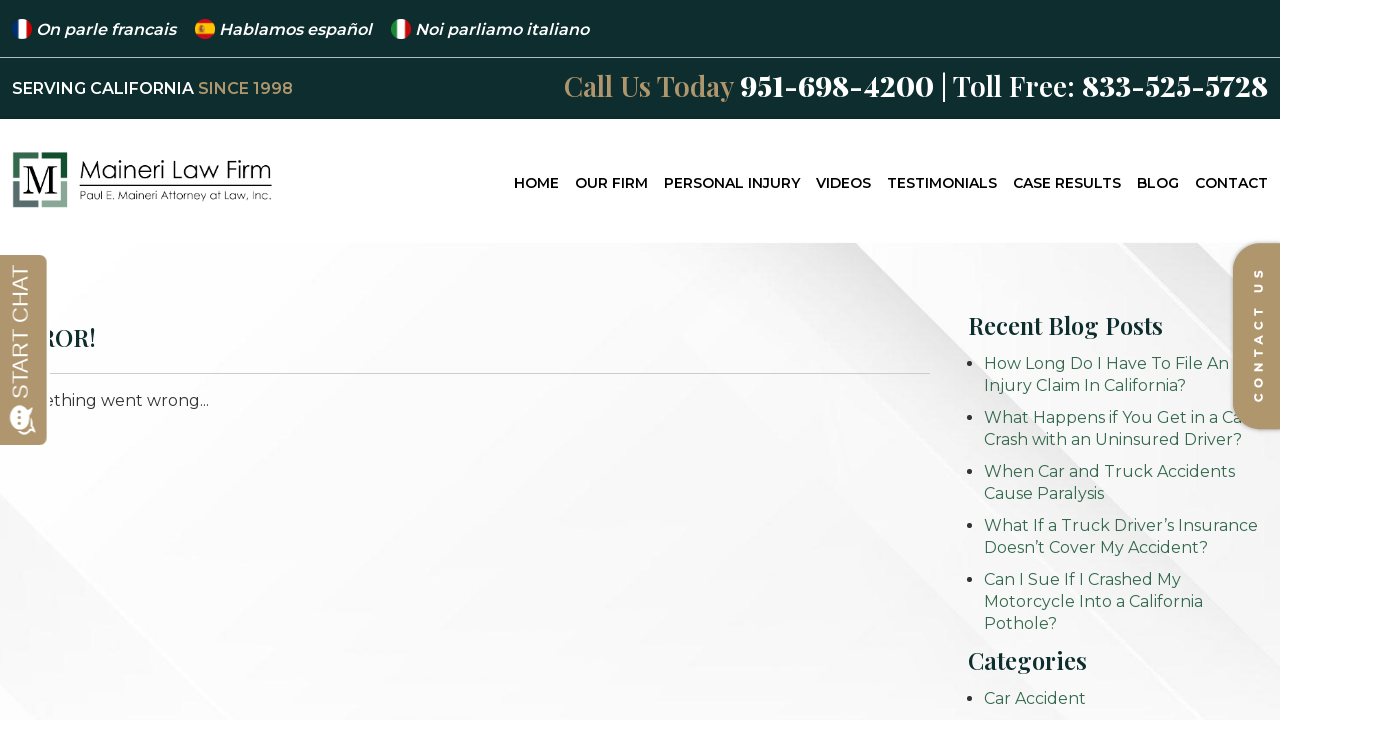

--- FILE ---
content_type: text/html; charset=utf-8
request_url: https://www.mainerilaw.com/blog/archive/calendar/2023/10
body_size: 26624
content:
<!DOCTYPE html>
<html xmlns="http://www.w3.org/1999/xhtml" xml:lang="en" lang="en">
<head>
	<!-- Google Tag Manager -->
	<script>(function(w,d,s,l,i){w[l]=w[l]||[];w[l].push({'gtm.start':
	new Date().getTime(),event:'gtm.js'});var f=d.getElementsByTagName(s)[0],
	j=d.createElement(s),dl=l!='dataLayer'?'&l='+l:'';j.async=true;j.src=
	'https://www.googletagmanager.com/gtm.js?id='+i+dl;f.parentNode.insertBefore(j,f);
	})(window,document,'script','dataLayer','GTM-NR9542V');</script>
	<!-- End Google Tag Manager -->
	<meta content="IE=edge" http-equiv="X-UA-Compatible">
<meta content="width=device-width,initial-scale=1.0,maximum-scale=1" name="viewport">
<meta content="telephone=no" name="format-detection">
<link rel="icon" href="/templates/myssm/favicon.png?v=2743" type="image/png">
	<!-- srvnum=4 -->
<base href="https://www.mainerilaw.com/blog/archive/calendar/2023/10">
<meta http-equiv="content-type" content="text/html; charset=utf-8">
<title>Blog | Maineri Law Firm</title>
<style>.ovcCFStar{font-weight:900;color:#a00;}
.ovcCF{width:100%;margin:12px 0px;font-family:sans-serif;}
.ovcCF12_input{margin:4px 0px;}
.ovcCF input[type="text"],.ovcCF select,.ovcCF option,.ovcCF textarea{width:99%;margin:5px 0px;padding:3px 5px;color:#000;font-size:14px;border:1px #aaa solid;border-radius:3px;background-color:#fff;}
.ovcCF textarea{height:150px;resize:vertical;overflow:auto;margin:0px;margin-top:7px;}
.ovcCF option{margin:0px;padding:2px 5px;border:none;border-radius:0px;background-color:#fff;}
.ovcCF input[type="checkbox"],.ovcCF input[type="radio"]{width:15px;height:15px;float:left;margin-right:8px;margin-top:0px;}
.ovcCF button.ovcCFBtn{background-color:#555;color:#fff;font-weight:600;font-size:14px;text-align:center;margin:10px 0px;padding:8px 30px;border:none;border-radius:3px;cursor:pointer;}
.ovcCF button.ovcCFBtn:hover{background-color:#333;}
p.ovcCF_disc_1,p.ovcCF_disc_2{font-size:14px;line-height:18px;}
p.ovcCF_disc_1 img{float:left;margin-right:10px;margin-bottom:10px;}
.ovcMandaText{font-size:13px;}
#ovcCFpopupWr{position:fixed;top:0;left:0;width:100%;height:100%;display:none;background-color:rgba(0,0,0,.9);z-index:99999999;}
#ovcCFpopupScroll{border-radius:10px;padding:30px;overflow-y:scroll;position:absolute;top:15%;left:20%;width:60%;height:auto;max-height:70%;background-color:#fff;}
#ovcCFpopupScroll h2{margin:0px;}
#ovcCFpopupWr .ovcCF{width:100%;float:left;}
#ovcCFpopupBtn{cursor:pointer;position:fixed;top:33%;right:0px;z-index:9999999;}
#ovcCFpopupImg{z-index:9999999;}
#ovcCFpopupXXX{position:absolute;display:block;width:50%;height:10%;left:25%;top:3%;text-align:center;font-size:70px;margin:0px;padding:0px;color:#666;font-style:normal;font-weight:300;border:none;background-color:transparent;cursor:pointer;}
#ovcCFpopupXXX:hover{color:#999;}
.ovcCF_calendar_wrapper{width:100%;float:left;margin:0px;padding:0px;position:relative;}
.ovcCF_calendar_div{position:absolute;z-index:9;display:none;}
.ovcCF_calendar{border-collapse:collapse;border:1px #888 solid;width:280px;background-color:#fff;-webkit-box-shadow: 0px 0px 15px 0px rgba(0,0,0,0.75);-moz-box-shadow: 0px 0px 15px 0px rgba(0,0,0,0.75);box-shadow: 0px 0px 15px 0px rgba(0,0,0,0.75);}
.ovcCF_calendar td{text-align:center;vertical-align:middle;border:1px #888 solid;padding:4px 5px;width:14.2857%;color:#000;}
td.ovcCF_cal_mmnow{background-color:#f0f0f0;cursor:pointer;}
.ovcCF_cal_cal_daynow{border:2px solid black;background-color:#d0d0d0;font-weight:900;cursor:pointer;}
td.ovcCF_cal_mmnow:hover,.ovcCF_cal_cal_daynow:hover{background-color:#000;color:#fff;}
td.ovcCF_cal_mmprv{border:none;}
.ovcCF_cal_wkds{background:#bbb;color:#000;}
@media(max-width:700px){#ovcCFpopupScroll{border-radius:8px;padding:5%;padding-bottom:30px;left:5%;width:80%;}#ovcCFpopupXXX{font-size:60px;top:2%;}}#ovcCFpopupScroll h2{color:#102a3d;}.ovcCF{color:#111;text-align:left;}  .ovcCF button.ovcCFBtn{padding: 15px 32px;background: #102a3d;border-radius: 60px;color: #fff;font-weight: 400;}
.ovcCF button.ovcCFBtn:hover{background: #54c9f9;color: #fff;}</style>

	<script>
  var t,w=window,d=document,shl=false,h=d.getElementsByTagName("HEAD")[0],m=0;
  function getWW(){return w.innerWidth;}function getWH(){return w.innerHeight;}
  function getDW(){return d.body.clientWidth;}function getDH(){return d.body.scrollHeight;}
  function gid(v){return d.getElementById(v);}function gcn(v){return d.getElementsByClassName(v);}
  function gtn(v){return d.getElementsByTagName(v);}function out(v){return d.write(v);}
  function showBr(v){(getWW()<v)?out("<br />"):out("&nbsp;|&nbsp;");}
  function closeVideo(){var ytf=gid("ytf");ytf.parentElement.removeChild(ytf);gid("vov").style.display="none";}
  function showVideo(cod){gid("vov").style.display="block";var ifrm=d.createElement("iframe");ifrm.setAttribute("src","https://www.youtube.com/embed/"+cod+"?autoplay=1&amp;rel=0&amp;showinfo=0");ifrm.setAttribute("allowfullscreen","true");ifrm.setAttribute("id","ytf");gid("vcnt").appendChild(ifrm);resizeVideo();}
  function addCSS(css){var st=d.createElement("style");st.type="text/css";if(st.styleSheet){st.styleSheet.cssText=css;}else st.appendChild(d.createTextNode(css));h.appendChild(st);}
  function eqHeight(cls){var max=0;var eqh=gcn(cls);for(var i=0;i<eqh.length;i++){var ps=eqh[i].getBoundingClientRect();if(ps.height>max)max=ps.height;}for(var i=0;i<eqh.length;i++)eqh[i].style.height=max+"px";}
  function resizeVideo(){var ww=getWW();var vv=gcn("resizeVideo");if(vv.length>0){for(var i=0;i<vv.length;i++){var vw=vv[i].getBoundingClientRect().width;if(vw>ww){vw=(ww/100)*92;vv[i].style.width=vw+"px";vv[i].style.left="4%";vv[i].style.marginLeft="0px";}var vh=vw/16*9;vv[i].style.height=vh+"px";}}}
  function toTop(){if(d.body.scrollTop!=0 || d.documentElement.scrollTop!=0){w.scrollBy(0,-80);t=setTimeout("toTop()",5);}else clearTimeout(t);}
  function mobMenu(){var mtt=gid("mmmtt"),mtg=gid("mmmtg"),cc=gcn("mmmdd"),uc=gcn("lvl2");mtt.onclick=function(){var cn=mtg.className;if(~cn.indexOf("open")){mtg.className=cn.replace("open","");}else mtg.className+=" open";};for(var i=0;i<cc.length;i++){cc[i].addEventListener("click",function(){var p=this.parentElement;var cn=p.className;if(~cn.indexOf("open")){p.className=cn.replace("open","");}else p.className+=" open";});}for(var i=0;i<uc.length;i++){if(uc[i].className.indexOf("ul-contact")>=0){var li=uc[i].getElementsByTagName("LI");if(li.length == 1){var bt3=gid("mobNav_btn3");bt3.innerHTML=bt3.innerHTML.replace("ffices","ffice");bt3.addEventListener("click",function(){mobNav(li[0].getElementsByTagName("A")[0].getAttribute("href"));});}else{if(li.length>1){gid("mobLocs").innerHTML="<ul>"+uc[i].innerHTML+"</ul>";gid("mobNav_btn3").addEventListener("click",function(){mobNav("showLocs");});}}break;}}}
  function mobNav(v){if(v!="showLocs"){w.location.href=v;}else{if(!shl){shl=true;gid("mobLocs").style.display="block";}else{shl=false;gid("mobLocs").style.display="none";}}}
  function addOnLoad(func){var ol=w.onload;if(typeof w.onload!="function"){w.onload=func;}else{w.onload=function(){if(ol){ol();}func();}}}
  function addOnResize(func){var ol=w.onresize;if(typeof w.onresize!="function"){w.onresize=func;}else{w.onresize=function(){if(ol){ol();}func();}}}
  function makeCall(num){var regExp=/[A-Z]/g;if(regExp.test(num)){var nums={'ABC':'2','DEF':'3','GHI':'4','JKL':'5','MNO':'6','PQRS':'7','TUV':'8','WXYZ':'9'};for(var k in nums){var v=nums[k],i=0;for(i=0;i<k.length;i++)num=num.replace(k[i],v);}}w.location.href="tel:"+num+"";}
  function makeCallAssign(){var mc=gcn("makeCall"),mn=gid("mobNav_btn1"),i=0,num='';if(mn)mn.addEventListener("click",function(){num=mc[0].innerHTML.replace(/(<([^>]+)>)/gi,'');makeCall(num);});if(mc){for(i=0;i<mc.length;i++)mc[i].addEventListener("click",function(){num=this.innerHTML.replace(/(<([^>]+)>)/gi,'');makeCall(num);});}}
  function footerMenu(){var fm=gid("footer_main_menu"),fi=gcn("lilvl-1"),fc=0;if(fm){for(var i=0;i<fi.length;i++){var fa=fi[i].getElementsByTagName("A")[0],ft=fa.text,fh=fa.getAttribute("href"),fb=fa.getAttribute("target"),fa='';if(fb)fb="target="+fb;else fb="";if(fh &&(fh !="#")){fc++;fa="foom"+fc;if(fc==1)fa=fa+" foomFirst";var fd=ft.toLowerCase().replace(/[^a-z0-9]/gi,"");fm.innerHTML=fm.innerHTML+'<a class="'+fa+'" '+fb+' id="foom_'+fd+'" href="'+fh+'">'+ft+"</a>";}}fi=gcn("foom"+fc)[0];fi.className=fi.className+" foomLast";}}
  function searchBar(){var ssb=gcn("ssb");for(var i=0;i<ssb.length;i++){ssb[i].addEventListener("click",function(){var cf=gcn("cfld");for(var a=0;a<cf.length;a++){if(cf[a].className=="cfld"){cf[a].className="cfld on";}else cf[a].className="cfld";}});}}
  function addGoogleFonts(fs){var tmp=fs.split('|');for(var i=0;i<tmp.length;i++){var f=d.createElement("link");f.rel="stylesheet";f.href="https://fonts.googleapis.com/css?family="+tmp[i];h.appendChild(f);}}
  function targetBlank(){for(var c=gtn("A"),a=0;a<c.length;a++){var b=c[a];b.getAttribute("HREF")&&(b.hostname!==location.hostname)&&(b.target="_blank")}};
  if(m==0){w.onscroll=function(){var b=gid("b2t");if(b!=undefined)if(w.scrollY>100)b.className="";else b.className="hide";};}
  addOnLoad(function(){resizeVideo();targetBlank();makeCallAssign();mobMenu();footerMenu();searchBar();});
  addOnLoad(function(){addGoogleFonts("Playfair+Display:400,600,900|Montserrat:400,600,900");});
  addOnResize(function(){resizeVideo();});
</script>
<style>
html{-webkit-text-size-adjust:100%;}
html,body,div,span,object,iframe,h1,h2,h3,h4,h5,h6,p,blockquote,a,img,strong,b,u,i,ol,ul,li,fieldset,form,label,table,tbody,tr,th,td,embed,video{margin:0;padding:0;border:0;font-size:100%;font:inherit;vertical-align:baseline;}blockquote{quotes:none;}blockquote:before,blockquote:after{content:'';content:none;}table{border-collapse:collapse;border-spacing:0;}
.w100{width:100%;}.w95{width:95%;}.w90{width:90%;}.w85{width:85%;}.w80{width:80%;}.w75{width:75%;}.w70{width:70%;}.w65{width:65%;}.w60{width:60%;}.w55{width:55%;}.w50{width:50%;}.w45{width:45%;}.w40{width:40%;}.w35{width:35%;}.w30{width:30%;}.w25{width:25%;}.w20{width:20%;}.w15{width:15%;}.w10{width:10%;}
.hide1000{display:block;}.show1000{display:none;}.hide900{display:block;}.show900{display:none;}.hide800{display:block;}.show800{display:none;}.hide700{display:block;}.show700{display:none;}.hide600{display:block;}.show600{display:none;}.hide500{display:block;}.show500{display:none;}.hide400{display:block;}.show400{display:none;}
input#Submit,input.submit,input[type="submit"],button{-webkit-appearance:none !important;}
.fl{float:left;}.fr{float:left;}pre{border:1px #aaa solid;padding:10px;background-color:#E0D7C3;font-size:12px;line-height:16px;}code{font-family:monospace,'courier new';font-size:12px;line-height:16px;color:#222;}hr{border:none;margin:20px 0px;border-top:1px #bbb solid;}i,em{font-style:italic;}b,strong{font-weight:600;}
.section{width:100%;float:left;position:relative;}.inner{margin:0px;padding:0px;}.ani{-moz-transition:.3s all ease-out;-o-transition:.3s all ease-out;-webkit-transition:.3s all ease-out;transition:.3s all ease-out;}
body{font-family:"Montserrat",sans-serif;font-size:16px;line-height:1.9em;color:#333;overflow-x:hidden !important;}body p{margin:20px 0px;}
body a,p strong.makeCall{font-weight:600;text-decoration:none;font-family:inherit;color:#34694d;}body a:hover,p strong.makeCall:hover{color:#16634e;}
select{-webkit-appearance:none;}textarea{font-family:inherit;}
h1,h2,h3,h4,strong{font-weight:900;}
h1,h2,h3,h4,h5{margin:0 0 12px;line-height:1.3em;font-weight:600;font-family:'Playfair Display', serif;color:#0d2d2e;-webkit-font-feature-settings:"lnum";-moz-font-feature-settings:"lnum";font-feature-settings:"lnum";}
h2{font-size:30px;}
h3{font-size:24px;}
h4{font-size:16px;}
h1,h3.h1{font-size:68px;margin-top:0px;}
body.page h1{font-size:38px;}
#userwayAccessibilityIcon{bottom:80px;}
.mmm img#btnHome{display:none;}
.mmmhd{background-color:#0d2d2e;}
.mmm .mmmt{background-color:#af966d;}
#mainMenu{margin:5px 0 0;padding:0px;z-index:1000;position:relative;float:right;font-family:inherit;}
#mainMenu .inner{position:relative;}
#mainMenu #mmmtt,#mainMenu .mmmdd{display:none;}
#mainMenu ul li{list-style:none;list-style-type:none;margin:0px;padding:20px 0px;}
#mainMenu ul li a{color:#000;font-size:14px;text-transform:uppercase;text-decoration:none;font-weight:600;}
#mainMenu ul li a:hover,#mainMenu ul li a:focus{color:#af966d;}
#mainMenu ul.lvl1 > li{float:left;margin:0 0 0 25px;position:relative;}
#mainMenu ul.lvl1 > li.active{}
#mainMenu ul.lvl1 ul{padding:0;display:none;position:absolute;width:270px;background-color:rgba(13, 45, 46, 0.97);-webkit-box-shadow:0px 0 5px 0px rgba(0,0,0,.7);-moz-box-shadow:0px 0 5px 0px rgba(0,0,0,.7);box-shadow:0px 0 5px 0px rgba(0,0,0,.7);}
#mainMenu ul.lvl1 ul li{float:none;padding:0;}
#mainMenu ul.lvl1 ul li a{padding:7px 14px;color:#e5e5e5;display:block;box-sizing:border-box;}
#mainMenu ul.lvl1 ul li a:hover,#mainMenu ul.lvl1 ul li a:focus{color:#af966d;background:rgb(255 255 255 / 10%);}
#mainMenu ul.lvl2{margin-top:20px;margin-left:-20px;z-index:10000;}
#mainMenu ul.lvl2 ul{margin-top:-33px;margin-left:250px;z-index:10001;}
#mainMenu li.parent:hover > div > ul,#mainMenu li.parent.hover > div > ul,#mainMenu li.parent:focus > div > ul{display:block !important;}
#mainMenu ul.lvl1 ul li.parent{position:relative;}
#mainMenu ul.lvl1 ul li.parent:after{content:'';margin-top:-5px;width:0;height:0;position:absolute;right:16px;top:50%;font-size:14px;color:#fff;display:inline-block;border-style:solid;border-width:5px 0 5px 10px;border-color:transparent transparent transparent #d4d4d4;}
#mainMenu ul.lvl1 > li.li-contact ul.lvl2{margin-left:-140px;text-align:right;width:220px;}
#mobNav{display:none;height:40px;margin:0px;padding:0px;width:100%;position:fixed;left:0;top:44px;border-bottom:1px #333 solid;z-index:99 !important;}
#mobNav #mobLocs{position:absolute;right:0px;top:40px;background-color:rgba(50,50,50,.9);padding:6px 25px;}
#mobNav #mobLocs ul li{margin:20px 0px;text-align:right;}#mobNav #mobLocs ul li a{font-size:18px !important;}
#mobNav button{height:40px;margin:0px;padding:0px;width:33.333333%;border:none;float:left;background-color:#555;color:#fff;font-size:16px;cursor:pointer;}
#mobNav button:hover,#mobNav button:focus{background-color:#444;}
#mobNav button img{margin-right:6px;margin-bottom:-2px;}
#mobNav button#mobNav_btn2{border-left:1px #333 solid;border-right:1px #333 solid;}
.myssmSearchBar{position:absolute !important;right:12px;top:17px;margin:0px !important;padding:0px !important;}
.myssmSearchBar .cfld{width:0px;opacity:0;margin:0px;margin-top:-34px;margin-left:-10px;padding:2px 4px;position:absolute;z-index:0;border:none;height:27px;border-radius:6px;-moz-transition:.3s all ease-out;-o-transition:.3s all ease-out;-webkit-transition:.3s all ease-out;transition:.3s all ease-out;}
.myssmSearchBar .cfld.on{width:210px;margin-left:-230px;opacity:1;z-index:9999;}
.myssmSearchForm input{padding:4px;border-radius:4px;border:1px #aaa solid;margin-bottom:5px;}
.myssmSearch{margin-top:20px;}
.myssmSearch hr{margin:10px 0px;border:none;border-top:1px #ccc solid;}
img.fprac_image{width:98%;padding:1%;background-color:#fff;border:1px #ccc solid;}
#b2t{bottom:80px;left:10px;width:60px;height:60px;display:block;position:fixed;transition-delay:0s;transition-duration:0.7s;transition-property:all;transition-timing-function:ease-in-out;z-index:99999;}#b2t.hide{left:-60px;}
#error404page ul button{display:none;}
#main_content_article .blog .items-more{display:none !important;}
#main_content_article .blog .pagination .counter.pull-right{display:none !important;}
#main_content_article .blog .pagination ul{margin:0px;padding:0px;margin-top:10px;margin-bottom:20px;width:100%;float:left;}
#main_content_article .blog .pagination ul li{width:auto;float:left;list-style:none;list-style-type:none;text-align:center;padding:3px 8px;border:1px #777 solid;margin-right:4px !important;font-size:14px !important;line-height:20px !important;}
#main_content_article .blog .pagination ul li a{font-size:14px !important;line-height:20px !important;}
#main_content_article .blog .items-leading,.items-row .span6{border-bottom:1px #ccc solid;margin-bottom:20px;padding-bottom:20px;width:100%;float:left;}
#main_content_article .inner,#sidebar_left .inner,#sidebar_right .inner{padding:8px;}
#main_content_article ul,#main_content_article ol{margin:10px;margin-left:25px;}
#main_content_article ul ul,#main_content_article ul ol{margin:8px;margin-left:20px;}
#main_content_article p,#sidebar_right p{margin:12px 0px;}
#mainContentWrapper #main_content_article .inner{padding-right:30px;}
body.home #mainContentWrapper #main_content_article .inner{padding-right:0;}
#sidebar_right h3{margin-left:0px;}
#sidebar_right ul{margin:10px 0px;margin-left:16px;}
#sidebar_right ul li{margin:10px 0px;line-height:22px;}
#sidebar_right ul li a{font-weight:400;font-size:16px;line-height:20px !important;}
#sidebar_right ul li b a{font-weight:600;}
#sidebar_right #sbpracs ul ul{display:none;}
#sidebar_right #sbpracs ul li#sbactive > ul{display:block;}
#sidebar_right li#sbactive > a{font-weight:900 !important;}
#footer_con{width:100%;float:left;padding:0px 0px 16px;}
#footer_main_menu{margin:0 auto;padding:40px 0 16px;width:1600px;}
#footer_main_menu a{color:#000;font-weight:600;font-size:16px;text-transform:uppercase;text-decoration:none;margin:0px;padding:0px 20px;}
#footer_main_menu a.foomFirst{padding-left:0px;border-left:none;}
#footer_main_menu a.foomLast{padding-right:0px;border-right:none;}
#footer_main_menu a:hover{color:#2e5e44;}
.container .inner{max-width:1600px;margin-left:auto;margin-right:auto;}
@media(max-width:900px){
#mobNav,#mainMenu #mmmtt,#mainMenu .mmmdd{display:block;}#mainMenu{position:fixed;top:0;left:0;}#mainSiteWrapper{margin-top:85px;}
#mainMenu ul,#mainMenu ul li{width:100% !important;padding:0px !important;margin:0px !important;color:#fff !important;text-align:left !important;font-family:sans-serif !important;}
#mainMenu ul li a{text-transform:none;font-size:16px !important;color:#fff !important;text-align:left !important;font-family:sans-serif !important;}
#mainMenu ul.lvl1 > li{margin:0px;}
#mainMenu ul.lvl1 ul{margin:0px;height:auto;padding:0px;display:block;position:relative;width:100%;background-color:transparent;-webkit-box-shadow:none;-moz-box-shadow:none;box-shadow:none;}
#mainMenu ul.lvl1 ul li{padding:0px;}
#mainMenu ul.lvl1 ul li.parent:after{display:none;content:none;}
.mmm{background-color:rgba(0,0,0,0.5);color:#fff;font-family:sans-serif;z-index:9999 !important;}
.mmmhd{border-bottom:1px #333 solid;text-align:left;height:44px;left:0;position:relative;width:100%;z-index:999 !important;}.mmm .mmmt span{background-color:#fff;}
.mmmc{background-color:rgba(0,0,0,.9);text-align:left;}.mmm.open .mmmc{border-right-color:#777;border-right-style:solid;border-right-width:2px;}
.mmm a,.mmm a:active,.mmm a:focus,.mmm button,.mmm button:active,.mmm button:focus{outline-color:-moz-use-text-color;outline-style:none;outline-width:medium;}.mmm a{color:#fff;text-decoration:none !important;}
.mmmhd .mmmpt{display:table-cell;font-size:16px;height:44px;line-height:16px;max-width:100%;vertical-align:middle;}
.mmm{left:0;position:fixed;top:0;width:100%;z-index:999 !important;}.mmm.open{height:100%;padding:0px;padding-bottom:44px;}
.mmmc{box-sizing:border-box;height:100%;left:0;max-width:100%;overflow-x:hidden;overflow-y:scroll;padding:0px;padding-top:44px;position:fixed;top:0;transform:translate(-100%,0px);-webkit-transform:translate(-100%,0px);transition-delay:0s;transition-duration:300ms;transition-property:transform;transition-timing-function:linear;width:400px;z-index:998;}
.mmm.open .mmmc{background-color:rgba(0,0,0,.9);transform:translate(0px,0px);-webkit-transform:translate(0px,0px);}.mmm ul.mmmm,.mmm ul.mmmm ul{padding:0px;margin:0px;}
.mmm li{list-style-image:none;list-style-position:outside;list-style-type:none;position:relative;}.mmm li > span{color:#fff;}
.mmm li > span{border-top:1px #333 solid;display:block;font-size:14px;overflow-x:hidden;overflow-y:hidden;padding:10px 12px;transition-delay:0s;transition-duration:300ms;transition-property:padding;transition-timing-function:linear;}
.mmm li.parent > span{padding-right:44px;}
.mmm a{color:#fff;display:block;font-size:16px;font-weight:400;line-height:20px;padding:0px;position:relative;}
.mmm span.mmm-item-img{left:0;position:absolute;top:0;}.mmm a.mmm-item-img{padding-left:20px;}.mmm ul.mmmkid{display:block;padding:0px;width:100%;}.mmm li.parent li > span a::before{content:"-";left:0;margin-left:-10px;position:absolute;top:0;}
ul.mmmm li .mmmkid{max-height:0;overflow-x:hidden;overflow-y:hidden;transition-delay:0s;transition-duration:1000ms;transition-property:max-height;transition-timing-function:cubic-bezier(0,1,0,1);}
ul.mmmm li.open > .mmmkid{max-height:2000px;transition-delay:0s;transition-duration:3000ms;transition-property:max-height;transition-timing-function:linear;}
.mmm li.parent li > span{padding-left:35px;}.mmm li.parent li li > span{padding-left:60px;}.mmm li.parent li li li > span{padding-left:90px;}
.mmm img#btnHome{display:block;position:absolute;top:12px;right:12px;z-index:9999999 !important;}
.mmm .mmmt{-moz-border-bottom-colors:none;-moz-border-left-colors:none;-moz-border-right-colors:none;-moz-border-top-colors:none;border-bottom-color:-moz-use-text-color;border-bottom-style:none;border-bottom-width:medium;border-image-outset:0 0 0 0;border-image-repeat:stretch stretch;border-image-slice:100% 100% 100% 100%;border-image-source:none;border-image-width:1 1 1 1;border-left-color:-moz-use-text-color;border-left-style:none;border-left-width:medium;border-right-color:-moz-use-text-color;border-right-style:none;border-right-width:medium;border-top-color:-moz-use-text-color;border-top-style:none;border-top-width:medium;cursor:pointer;display:block;float:left;font-size:0;height:44px;margin:0px;margin-right:10px;overflow-x:hidden;overflow-y:hidden;padding:0px;position:relative;text-indent:-9999px;width:44px;}
.mmm .mmmt span{display:block;height:3px;left:12px;position:absolute;right:12px;top:21px;}
.mmm .mmmt span.bar1{transition-delay:300ms;transition-duration:0ms;transition-property:background-color;transition-timing-function:linear;}.mmm.open .mmmt span.bar1{background-color:transparent;}
.mmm .mmmt span.bar2,.mmm .mmmt span.bar3{transition-delay:300ms,300ms,0s;transition-duration:300ms,300ms,300ms;transition-property:top,bottom,transform;transition-timing-function:linear,linear,linear;}.mmm .mmmt span.bar2{top:10px;}
.mmm.open .mmmt span.bar2,.mmm.open .mmmt span.bar3{transition-delay:0s,0s,300ms;transition-duration:300ms,300ms,300ms;transition-property:top,bottom,transform;transition-timing-function:linear,linear,linear;}
.mmm.open .mmmt span.bar2{top:21px;transform:rotate(45deg);-webkit-transform:rotate(45deg);}.mmm .mmmt span.bar3{top:31px;}
.mmm.open .mmmt span.bar3{top:21px;transform:rotate(-45deg);-webkit-transform:rotate(-45deg);}
.mmm li.parent .mmmdd{border:none;background-color:transparent;cursor:pointer;font-size:0;height:40px;margin:0px;overflow-x:hidden;overflow-y:hidden;padding:0px;position:absolute;right:5px;text-indent:-9999px;top:1px;width:40px;z-index:99;}
.mmm li.parent .mmmdd span{background-color:#fff;display:block;height:3px;position:absolute;top:18px;transition-delay:0s,0s;transition-duration:300ms,300ms;transition-property:background-color,transform;transition-timing-function:linear,linear;width:13px;}
.mmm li.parent .mmmdd span.bar1{left:9px;transform:rotate(45deg);-webkit-transform:rotate(45deg);}.mmm li.parent.open > .mmmdd span.bar1{transform:rotate(-45deg);-webkit-transform:rotate(-45deg);}
.mmm li.parent .mmmdd span.bar2{right:9px;transform:rotate(-45deg);-webkit-transform:rotate(-45deg);}.mmm li.parent.open > .mmmdd span.bar2{transform:rotate(45deg);-webkit-transform:rotate(45deg);}
#mainMenu ul.lvl1 > li.active{background-color:transparent;}
#mainMenu ul.lvl1 li.lilvl-1:last-child{padding-bottom:200px !important;}
#mainMenu ul li.myssmSearchBar{display:block !important;position:relative !important;left:0px;top:0px;margin:10px 0px !important;padding:0px !important;margin-bottom:50px !important;}
#mainMenu ul li.myssmSearchBar .cfld{font-size:16px;color:#fff;width:90% !important;opacity:1 !important;margin:0px 3% !important;padding:4px 8px;position:absolute;border:1px #888 solid;border-radius:0px;background-color:transparent;}
#mainMenu ul li.myssmSearchBar img{display:none;}
}
#mainMenu ul li.myssmSearchBar{display:none;}
.container1600{margin:0 auto;width:1600px;}
#header_wide_1{width:100%;float:left;}
#header_wide_1 .container1600{width:1800px;}
#hdr1{padding:15px 0;width:100%;float:left;background:#0d2d2e;}
#hdr1 hr{margin: 12px 0 5px;width: 100%;float: left;}
#hdr1 #locs{float:left;}
#hdr1 #locs p{margin:0 15px 0 0;display:inline-block;}
#hdr1 #locs p img{margin: 0 4px 0 0;width: 20px;position: relative;top: 4px;display: inline-block;}
#hdr1 #serve{float: left;}
#hdr1 > div > div p{margin: 0;display: block; color: #fff;font-weight: 600;font-style: italic;}
#hdr1 h3{margin: 16px 0 0;display:block;font-weight:600;font-family:"Montserrat",sans-serif;font-size:16px;color:#fff;text-transform:uppercase;}
#hdr1 h3 span{color:#af966d;}
#hdr1 h4{margin:5px 0 0;float:right;font-size:28px;color:#fff;text-transform:none;}
#hdr1 h4 span{color:#af966d;}
#hdr2{padding:24px 0;width:100%;float:left;background:#fff;}
#logo{float:left;}
body.page #hdr2{box-shadow:0 0 3px rgb(0 0 0 / 22%);}
#before_content_container_1{width:100%;height:790px;float:left;background:url('/../../../images/banner.jpg');background-size:cover;background-position:center;}
#before_content_container_1 span#bsp2{display:none;}
#banner_info{margin:210px 0 0;width:100%;text-align:center;}
#banner_info h3{font-size:82px;color:#fff;text-align:center;font-weight:400;position:relative;}
#banner_info h3 span.sp1{margin:0px 0 0 60px;text-align:left;color:#af966d;position:absolute;top:-63px;left:auto;font-size:70px;}
#banner_info h4{margin:0 0 30px 0;font-size:36px;color:#fff;font-weight:400;}
#banner_info .bbtn a{margin:0 15px 0 0;}
#banner_info p{width:100%;float:left;margin:10px 0px;padding:0px;text-align:center;color:#fff;font-size:28px;line-height:30px;font-weight:400;margin-bottom:40px;}
#land_links{margin:0 0 30px;width:100%;float:left;text-align:center;}
#land_links_inner{margin:0 auto;width:1000px;position:relative;}
#land_links_inner a{margin:0 2px 0 -6px;padding:10px 15px 10px;color:#fff;border-right:1px solid #fff;border-right:1px solid #fff;border-radius:2px;transition:0.25s;text-align:center;box-sizing:border-box;}
#land_links_inner a:last-of-type{border:none;}
#land_links_inner a:hover{background:#0d2d2e;}
#land_trig{width:25px;height:25px;position:absolute;}
#land_trig div{margin-bottom:6px;width:100%;height:2px;background:#fff;display:none;}
#before_content_container_2{width:100%;float:left;position:relative;text-align:center;}
#green_hatch{width:100%;height:160px;position:absolute;top:0;left:0;background:url('/../../../images/pattern.jpg');background-position:center;z-index:0;}
#hpcases{margin:-60px 0 20px;width:100%;text-align:center;float:left;position:relative;z-index:1;}
#hpcases .container1600 > p{margin:15px 0 30px;width:100%;float:left;}
#hpcases_block{margin:60px 0 0;width:100%;float:left;}
#hpcases .hpcase{margin:0 1.5% 1.5% 0;padding:50px;width:23.87%;height:356px;position:relative;float:left;text-align:center;background:#fff;box-shadow:0 0 5px 0 rgb(0 0 0 / 15%);box-sizing:border-box;}
#hpcases .hpcase:last-of-type{margin-right:0;}
#hpcases .hpcase img{margin:0 auto 15px;display:block;}
#hpcases .hpcase h4{margin:0 0 -10px;font-size:68px;color:#af966d;-webkit-font-feature-settings:"lnum";-moz-font-feature-settings:"lnum";font-feature-settings:"lnum";}
#hpcases .hpcase p{font-family:'Playfair Display', serif;font-size:20px;font-weight:600;color:#000;}
.page.case-results #hpcases{margin:0;}
.page.case-results #hpcases .hpcase{width:48.87%;}
.page.case-results #hpcases_block{margin:30px 0 0;}
.page.case-results #hpcases .hpcase:nth-of-type(2n+2){margin-right:0;}
#mainContentWrapper{background:url('/../../../images/main_bg.jpg');background-size:cover;background-position:center;}
body.home #mainContentWrapper .inner{padding:0;width:100%;max-width:100%;}
body.home #main_content_article h1{font-size:76px;color:#af966d;text-align:center;}
body.home #main_content_article h1 span{margin:-17px 0 0;color:#0d2d2e;display:block;}
body.home #main_content_article h2{margin:0 auto 80px;width:900px;text-align:center;display:block;font-size:22px;}
#hp_main{margin:50px 0 0;width:100%;float:left;}
#main_left{width:50%;float:left;}
#main_right{width:40%;float:right;}
#main_right img{margin:0 0 40px;width:100%;display:block;}
body.page #mainContentWrapper{padding:60px 0;}
#after_content_container_1{margin:100px 0 0;padding:50px 0;width:100%;float:left;background:#f1f1f1;text-align:center;}
#after_content_container_1 img{/*margin:0 30px;*/display:inline-block;vertical-align:middle;}
#bdgs{width:100%;display:flex;flex-wrap:nowrap;justify-content:space-between;gap:20px;}
#bdgs .bdg{display:flex;justify-content:center;align-items:center;}
.bdg img{width:100%;height:auto;display:block;object-fit:contain;max-width:200px;}
#after_content_wide_2{width:100%;float:left;display:table;background-image:url('/../../../images/pa_bg.jpg');background-position:center;}
#hppas{width:100%;height:500px;display:table;background-size:cover;background-position:center;}
.hppa{width:24.5%;height:500px;display:table-cell;vertical-align:middle;text-align:center;position:relative;overflow-y:hidden;}
.hppa > div{width:100%;height:100%;position:absolute;top:0;left:0;background-size:cover;background-position:center;opacity:0;transition:0.5s;}
.hppa h4{margin:40px 0 0;font-size:36px;color:#fff;line-height:1.2em;font-family:'Playfair Display', serif;position:relative;transition:0.5s;}
.hppa h4 span{display:block;}
.hppa p{position:relative;top:260px;color:#fff;font-size:14px;font-family:"Montserrat",sans-serif;text-transform:uppercase;letter-spacing:4px;transition:0.5s;}
#hppa_1 > div{background-image:url('/../../../images/pa_1.jpg');transition:0.5s;}
#hppa_2 > div{background-image:url('/../../../images/pa_2.jpg');transition:0.5s;}
#hppa_3 > div{background-image:url('/../../../images/pa_3.jpg');transition:0.5s;}
#hppa_4 > div{background-image:url('/../../../images/pa_4.jpg');transition:0.5s;}
.hppa:hover > div{opacity:1;}
.hppa:hover p{top:0;}
.hppa:hover h4{margin:0;}
#after_content_container_3{margin:0;padding:140px 0 80px;width:100%;float:left;text-align:center;background:url('/../../../images/main_bg.jpg');background-size:cover;background-position:center;}
#main_logo_sym{margin:0 auto 30px;display:block;}
#main_pa_con h4{margin:10px auto 30px;width:900px;display:block;font-size:32px;color:#af966d;}
#main_pa_con .bbtn{margin:0 0 60px;width:100%;}
#main_pa_con h5{margin:0 0 -10px;font-size:20px;color:#0d2d2e;font-family:"Montserrat",sans-serif;font-weight:600;}
#hpprac_left{width:48%;float:left;text-align:left;}
#hpprac_left h3{font-size:38px;}
#hpprac_right{margin:25px 0 0;width:48%;float:right;text-align:left;}
#hpprac_right_img{margin:0 0 40px;padding:90px 100px 0;width:100%;height:432px;text-align:center;background:url(/../../../images/case_eval_bg.jpg);background-size:cover;background-position:center;box-sizing:border-box;}
#hpprac_right_img p{font-family:'Playfair Display', serif;font-weight:600;font-size:32px;color:#af966d;line-height:1.4em;}
.hp_bullets{margin-bottom:20px;list-style:none;}
.hp_bullets li{margin:0 0 10px;padding:0 0 0 25px;position:relative;}
.hp_bullets li::before{content:"";width:16px;height:13px;position:absolute;top:8px;left:0;background:url('/../../../images/ico_chev.png');background-size:cover;background-position:center;}
.hp_bullets li::after{content:"";width:16px;height:13px;position:absolute;top:8px;left:0;background:url('/../../../images/ico_chev.png');background-size:cover;background-position:center;display:none;}
.hp_bullets li a{color:#34694d;transition:0.25s;}
.hp_bullets li a:hover{color:#af966d;}
#after_content_container_4{padding:80px 0;width:100%;float:left;background:url('/../../../images/banner.jpg');background-size:cover;background-position:center;}
#hptest{margin:0 auto;padding:120px;width:900px;background:#fff;text-align:center;box-sizing:border-box;}
#hptest img{margin:0 auto 15px;display:block;}
#hptest h3{font-size:26px;color:#0d2d2e;}
#hptest p{font-size:20px;}
#after_content_container_5{padding:80px 0;width:100%;float:left;text-align:center;background:url('/../../../images/main_bg.jpg');background-size:cover;background-position:center;}
#after_content_container_5 .inner{max-width:900px;}
#after_content_container_5 img{margin:20px 0 30px;width:100%;display:block;}
#after_content_container_5 h4{color:#af966d;font-size:22px;}
#footer_container_1{padding:40px 0 160px;width:100%;float:left;text-align:left;}
#faqsCon{width:46%;float:left;text-align:left;}
#faqsCon #acc-con {margin:10px 0 40px;width:100%;float:left;}
#faqsCon #acc-con .accordion{margin:0;padding:0 0;position:relative;background:#fff;border-left:4px solid #88a796;border-bottom:1px solid #ccc;color:#000;font-weight:100;font-size:18px;font-weight:normal;transition:0.5s;}
#faqsCon #acc-con .qico{display:none;}
#faqsCon #acc-con .faq_title_con{padding:25px 50px 25px 26px;background:#f1f1f1;}
#faqsCon #acc-con h3{margin:0;padding:0;font-size:20px;font-weight:400;box-sizing:border-box;}
#faqsCon #acc-con h3.active{transition:.5s;}
#faqsCon .accordion-content{max-height:0;overflow:hidden;transition:.5s;background:#f9f9f9;}
#faqsCon .accordion-content p{padding:14px 40px;text-align:left;}
#faqsCon .accordion-content p span{color:#0f2f43;font-weight:600;}
#faqsCon .faq_arr{position:relative;top:50%;margin-top:-6px;position:absolute;top:24px;right:24px;font-size:14px;text-decoration:underline;color:#16213d;font-weight:normal;display:block;transform-origin:7.5px 12px;transition:0.5s;z-index:2;}
#faqsCon .faq_arr img{display:block;position:relative;top:2px;}
#faqsCon .faq_arr span{width:8px;height:8px;border-right:3px solid #000;border-top:3px solid #000;display:block;transform:rotate(45deg);}
#faqsCon .accordion-toggle-active{transform:rotate(90deg);}
#faqsCon .accordion-content.active{max-height:2000px !important;}
#faqsCon.faq_page{margin:30px 0 0;width:100%;float:left;text-align:left;}
#hpblog{width:46%;float:right;text-align:left;}
.blogp {margin:0 0 50px;text-align:left;}
.blogp.last-post{margin-bottom:0;}
.blogti h4{margin-bottom:0;font-family:"Montserrat",sans-serif;font-weight:400;color:#0d2d2e;}
.blogti a{font-size:16px;font-weight:900;color:#34694d;}
.blogti p{margin:8px 0;}
.blogti .more{font-size:14px;letter-spacing:normal;font-weight:900;}
#footer_container_2{padding:0 0 80px;width:100%;float:left;text-align:center;background:url('/../../../images/hp_form_bg.jpg');background-size:cover;background-position:center;}
#hpform{margin:-80px auto 0;padding:100px 200px;width:1000px;background:#fff;text-align:center;box-sizing:border-box;box-shadow:0 0 5px rgb(0 0 0 / 22%);}
#hpform .ovcMandaText{display:none;}
#hpform .ovcCF57_lbl{display:none;}
#hpform .ovcCF input[type="text"],#hpform .ovcCF select,#hpform .ovcCF option,#hpform .ovcCF textarea{font-family:'Playfair Display', serif;padding:10px;background:#f1f1f1;border:none;box-sizing:border-box;}
#hpform .ovcCF_disc_1{display:none;}
#hpform .ovcCF_disc_2{width:100%;text-align:center;display:inline-block;}
#hpform .ovcCF_disc_2 input{float:none;display:inline;}
#hpform .ovcCF57_submit{width:100%;text-align:center;}
#hpform .ovcCF57_submit button{display:inline-block;}
#footer_container_3{padding:60px 0 40px;width:100%;float:left;box-shadow:0 0 3px rgb(0 0 0 / 22%);}
#logo_footer{margin:0 0 30px;}
#footer-search{margin:27px auto 50px;padding:0px;width:230px;float:right;position:relative;display:block;}
#footer-search .myssmSearchBar{margin-left:0 !important;padding:5px 10px !important;width:100%;position:relative !important;left:auto;top:auto;right:0;border:none;box-sizing:border-box;display:block;}
#footer-search .myssmSearchBar img{margin:1px 0 0 0;position:relative;float:right;right:0px;top:1px;z-index:1;display:none;}
#footer-search .myssmSearchBar .cfld{padding:9px 30px 9px 15px;width:100%;opacity:1; margin:0px;margin-left:0px;margin-left:0;color:#000;position:absolute;top:0;right:0;z-index:0;border:1px solid #000;height:auto;font-size:14px; border-radius:70px;box-sizing:border-box;}
#contact_info{width:100%;}
#contact_info > div{margin:0 30px 0 0;width:18%;float:left;}
#contact_info h3,#contact_info h4{font-family:"Montserrat",sans-serif;}
#contact_info > div:nth-of-type(1) h4{line-height:1.6em;}
body.page #footer_container_3{}
#footer_container_4{padding:0 0 20px;width:100%;float:left;}
#footer_container_5{padding:40px 0 30px;width:100%;float:left;background:#0d2d2e;}
#foo_ovc{margin:0 15px 0 0;float:left;}
#foo_ovc a{display:inline-block;}
#foo_dsc{position:relative;top:10px;float:left;}
#foo_dsc a{margin:0 15px;color:#fff;font-weight:400;display:inline-block}
#attprof{width:28%;float:right;margin:0px;padding:0px;margin-left:40px;margin-bottom:10px;margin-top:-45px;}
#attprof #btn_print{text-align:right;width:100%;float:left;margin-bottom:10px;}
#attprof #btn_print img{width:24px;margin-right:10px;margin-bottom:-5px;}
#attprof img#attimg{width:96%;padding:2%;margin:0px;margin-bottom:10px;border:1px #aaa solid;}
#attbdgs{width:100%;float:left;margin:0px;text-align:center;}
#attbdgs img{width:100%;max-width:150px;height:auto;margin:4px 3%;}
#testimonials_con .testimonial{margin:0 0 15px;padding:30px;width:100%;border-bottom:4px solid #0d2d2e;float:left;position:relative;background:#f2f2f2;box-sizing:border-box;}
#testimonials_con .testimonial p{padding:0 0 0 28px;position:relative;box-sizing:border-box;}
#testimonials_con .testimonial p::before{content:"“";font-size:50px;color:#0d2d2e;font-family:"Times",serif;position:absolute;top:6px;left:0px;}
.bbtn{margin:0;display:inline-block;}
.bbtn a{padding:17px 40px 15px;background:#af966d;text-transform:uppercase;letter-spacing:4px;font-size:14px;color:#fff;display:inline-block;border-radius:40px;font-weight:600;}
.bbtn a:hover{background:#16634e;color:#fff;}
.bbtn a.btn_white{background:#fff;color:#0d2d2e;}
.bbtn a.btn_white:hover{background:#af966d;color:#fff;}
.ovcCF button.ovcCFBtn{padding:17px 40px 15px!important;background:#af966d!important;text-transform:uppercase!important;letter-spacing:4px!important;font-size:14px!important;color:#fff!important;display:inline-block!important;border-radius:40px!important;font-weight:400!important;transition:0.25s;}
.ovcCF button.ovcCFBtn:hover{background:#16634e!important;color:#fff!important;}
#vov{width:100%;height:100%;display:none;padding:0px;z-index:999999;}#vov .vcnt{left:0;width:100%;height:100%;z-index:999999;}
#vov .vcnt > div{height:100%;z-index:1000010;}
#vov[style]{margin-top:0px !important;position:fixed !important;top:0 !important;left:0 !important;background-image:none !important;background:rgba(0,0,0,.8) !important;z-index:1000000;}
#vov_inner{width:100%;height:100%;display:table;text-align:center;}
#vov_content{margin:0 auto;height:100%;display:table-cell;vertical-align:middle;position:relative;}
#vov .vcnt{width:570px;margin:0 auto;height:350px;position:relative;border:1px solid #3d3d3d;padding:3px;box-sizing:border-box;}
body.home #vov .close {position: absolute;bottom: -60px;left: 50%;margin-left: -84.5px;padding: 10px 40px;opacity: 1;background: #af966d;z-index: 1000000 !important;cursor: pointer;color: #fff;font-size: 16px;line-height: 1em;border-radius: 70px;text-decoration: none;}
#ytf{width:100%;height:100%;border:none;}
.content-category form{display:none;}
#vidd{width:100%;margin:15px 0px;box-sizing:border-box;padding:0px;text-align:center;margin-top:25px;}
#vidd iframe{width:800px;height:450px;margin:0px auto;box-sizing:border-box;padding:10px;border:1px #aaa solid;}
p.ovcCF_disc_1 img{display:none;}
@media(max-width:1860px){#header_wide_1 .container1600{padding:0 12px;width:100%;box-sizing:border-box;}}
@media(max-width:1660px){
.inner.single{padding:10px 60px;}
.container1600{padding:0 60px;width:100%;box-sizing:border-box;}
#header_wide_1 .inner{padding:0;}
#before_content_wide_1 .inner.single{padding:0px;}
#after_content_container_1 .inner.single{padding:10px 30px;}
#footer_wide_1 .inner.single{padding:0px;}
#footer_main_menu{padding:40px 60px 16px;width:100%;}
#hpcases .hpcase h4{font-size:58px;}
#after_content_wide_2 .inner{padding:0;}
}
@media(max-width:1600px){#hpprac_right_img p{font-size:26px;}/*#after_content_container_1 img{margin:0 20px;height:84px;}*/}
@media(max-width:1500px){#mainMenu ul.lvl1 > li{margin:0px 10px;}}
@media(max-width:1400px){
#before_content_container_1{height:730px;}
#banner_info{margin:120px 0 0;}
#banner_info h3 span.sp1{margin:0px auto 0;text-align:center;position:relative;top:0;left:auto;font-size:70px;width:100%;display:block;}
#logo{margin:9px 0 0;width:260px;}
#banner_info h3{font-size:56px;}
#banner_info h4{font-size:30px;}
.hppa p{font-size:12px;}
#hpprac_right_img{padding:90px 40px 0;}
}
@media(max-width:1300px){
#mainMenu ul li a{font-size:14px;}
#mainMenu ul.lvl1 > li{margin:0 0 0 16px;}
#hpcases .hpcase{height:326px;}
#hpcases .hpcase h4{font-size:44px;}
/* #after_content_container_1 img{margin:0 18px;height:75px;} */
}
@media(max-width:1200px){
h1, h3.h1{font-size:42px;}
h3{font-size:24px;}
#land_links_inner{width:100%;}
#logo{margin:7px auto 0;display:block;float:none;}
#hdr1 hr{margin: 12px 0 15px;}
#hdr1 h3{margin:0 auto 7px;display:block;text-align:center;float:none;}
#hdr1 h4{margin:0 auto;display:block;font-size: 24px; text-align:center;float:none;}
#hdr1 #locs{float: none;width: 100%;display: block;text-align: center;}
#hdr1 #serve{margin:0 auto;width:100%;float:none;display:block;text-align:center;}
#mainMenu{width:100%;text-align:center;}
#mainMenu ul.lvl1 > li{margin:0 5px;float:none;display:inline-block;}
#mainMenu ul.lvl1 > li.myssmSearchBar{display:none;}
#hpcases .hpcase{padding:40px 20px;height:260px;}
#hpcases .hpcase h4{font-size:30px;}
.hppa h4{font-size:28px;}
#hppas{height:350px;}
.hppa{height:350px;}
#main_pa_con h4{font-size:26px;}
#main_pa_con .bbtn{margin:0 0 40px;}
#hpprac_right_img{padding:60px 40px 0;height:362px;}
.bbtn a{padding:12px 25px 10px;letter-spacing:3px;}
/* #after_content_container_1{padding:50px 40px 30px;box-sizing:border-box;} */
/* #after_content_container_1 img{margin:0 18px 20px;} */
#bdgs{gap:30px;}
#after_content_container_5{padding:80px 0 20px;}
#footer_main_menu a {padding:0px 14px;font-size:14px;}
#banner_info p{margin:10px 0px;font-size:22px;line-height:24px;margin-bottom:40px;}
#vidd iframe{width:700px;height:400px;}
}
@media(max-width:1100px){
.hppa h4{margin:60px 0 0;font-size:24px;}
.hppa:hover h4{margin:20px;}
.hppa:hover p{top:-10px;}
#hptest{padding:90px 50px 80px;width:90%;}
#hptest p.sign{font-size:18px;}
#hpform {padding:100px;width:100%;}
#attprof{width:30%;margin-left:30px;margin-bottom:10px;margin-top:-70px;}
#bdgs{flex-wrap:wrap;justify-content:space-evenly;}
.bdg img{max-width:180px;max-height:100px;}
#logo{margin:0 auto;display:block;float:none;}
}
@media(max-width:1000px){
.hide1000{display:none;}.show1000{display:block;}
#main_pa_con h4{font-size:22px;}
body.home #main_content_article h1{margin:20px 0 20px;font-size:54px;}
body.home #main_content_article h1 span{margin:0px 0 0;}
body.home #main_content_article h2{margin:0 auto 40px;}
body.home #main_content_article h2{width:100%;}
#main_pa_con h4{width:100%;}
#before_content_container_1{height:670px;}
#banner_info h3{font-size:46px;}
#banner_info h3 span.sp1{font-size:60px;}
#banner_info h4{font-size:24px;}
#banner_info .bbtn a{margin:0 0 15px;display:block;}
#hpprac_right_img p{font-size:22px;}
#vidd{width:100%;margin:15px 0px;box-sizing:border-box;padding:0px;text-align:center;margin-top:25px;}
#vidd iframe{width:600px;height:346px;margin:0px auto;box-sizing:border-box;padding:10px;border:1px #aaa solid;}
}
@media(max-width:940px){#banner_info p{margin:10px 0px;font-size:20px;line-height:28px;margin-bottom:40px;}}
@media(max-width:900px){
.hide900{display:none;}.show900{display:block;}
.w50.fl{width:100%;float:left;margin:0px;padding:0px;}
#mainContentWrapper #sidebar_left.w25.fl,#mainContentWrapper #sidebar_right.w25.fl,#mainContentWrapper #main_content_article.w75.fl{width:100%;float:left;margin:0px;padding:0px;}
#mainContentWrapper #main_content_article .inner,#mainContentWrapper #sidebar_left .inner,#mainContentWrapper #sidebar_right .inner{padding:0px 60px;}
#mainContentWrapper #sidebar_right.w25.fl{margin-top:20px;padding-top:20px;border-top:20px #eee solid;}
body.home #mainContentWrapper #main_content_article .inner{padding:0;}
body{font-size:14px;}
.inner.single{padding:10px 40px;}
.container1600{padding:0 40px;width:100%;box-sizing:border-box;}
#mainMenu ul.lvl1 ul li a{padding:0;}
#mainMenu ul.lvl1 > li.myssmSearchBar{float:left;}
#after_content_container_3{padding:100px 0 50px;}
#hdr1 h3{margin:6px 0 0;}
#hdr1 h4{font-size:24px;}
#header_wide_1 .inner{padding:0;}
#faqsCon{width:100%;}
#faqsCon #acc-con h3{font-size:18px;}
#before_content_wide_1 .inner.single{padding:0px;}
#footer_wide_1 .inner.single{padding:0px;}
#footer_main_menu{padding:0 12px;width:100%;}
#ovcCFpopupImg{display:none;}
#after_content_container_3{padding:100px 0 80px;} 
#hpfaqs{width:100%;}
#hpblog{width:100%;}
#footer_con{display:none;}
#btn_print{display:none;}
}
@media(max-width:800px){
.hide800{display:none;}.show800{display:block;}
#ovcCFpopupBtn{display:none;}
h1, h3.h1{font-size:36px;}
body.home #main_content_article h1{line-height:1.2em;font-size:44px;}
body.home #main_content_article h2{font-size:18px;}
.hppa{height:300px;}
.hppa h4{font-size:22px;}
}
@media(max-width:760px){
#fixed_left,#fixed_right{display:none;}
h1, h3.h1{font-size:30px;}
#header_wide_1 .container1600 > div{width: 100%;float: left;text-align: center;}
#banner_info{margin:60px 0 0;padding:0 25px;box-sizing:border-box;}
#banner_info h3{font-size:36px;}
#banner_info h3 span.sp1{font-size:46px;}
#banner_info .bbtn{width:100%;}
#land_trig div{display:block;}
#land_links_inner a{margin:0;width:100%;display:block;border:none;border-bottom:1px solid #fff;}
#before_content_container_1{padding:30px 0 130px;height:auto;}
#banner_info h3{font-size:52px;text-align:left;}
#banner_info h3 span.sp1{margin:0;text-align:left;position:relative;color:#fff;top:auto;left:auto;font-size:inherit;width:auto;display:inline-block;}
#banner_info h3 span.sp2,#banner_info h3 span.sp3,#banner_info h3 span.sp4{display:block;}
#banner_info h4{font-size:48px;}
#banner_info h4 span.sp1{margin:-10px 0 0;display:block;}
#banner_info h4 span.sp2,#banner_info h4 span.sp3,#banner_info h4 span.sp4{display:block;}
#banner_info_blurb{width:100%;text-align:left;}
#banner_info p{display:none;}
#hpcases .hpcase{margin:0 1% 1% 0;width:49.5%;height:220px;}
#hpcases .hpcase:nth-of-type(2n+2){margin-right:0;}
#hpcases .hpcase img{width:40px;}
#hpcases .hpcase p{font-size:18px;}
body.home #mainContentWrapper #main_content_article .inner{text-align:center;}
#main_left{width:100%;}
#main_right{margin:80px 0 0;width:100%;}
#main_right img{margin:0 auto 40px;width:360px;}
.hppa{width:49.6%;min-width:0px;height:260px;display:inline-block;}
.hppa h4{margin:100px 0 0;}
.hppa:hover > div{top:0;opacity:1;}
.hppa:hover h4{margin:80px 0 0;}
.hppa:hover p{top:-10px;}
#after_content_container_3{padding:100px 0 40px;}
#main_pa_con h5{text-align:center;}
#hpprac_left{width:100%;}
#hpprac_left h3{text-align:center;}
#hpprac_right{margin:0;width:100%;}
#hpprac_right h3{text-align:center;}
#hpprac_right_img{padding:70px 30px 50px;height:auto;}
.hp_bullets li{margin:0 0 10px;padding:10px 0 10px;background:#d7e2dc;text-align:center;}
.hp_bullets li::before{margin:0 10px 0 0;position:relative;top:1px;left:auto;display:inline-block;}
.hp_bullets li::after{ margin:0 0 0 10px;position:relative;top:1px;left:auto;display:inline-block;transform:rotate(180deg);}
body.home .bbtn{width:100%;text-align:center;}
#hpform{padding:60px 40px;}
#logo_footer{margin:0 auto 30px;display:block;}
#footer-search{margin:27px auto 50px;display:block;float:none}
#contact_info{text-align:center;}
#contact_info > div:first-of-type{border-top:1px solid #e2e2e2;}
#contact_info > div{padding:20px 0;width:100%;float:none;display:block;border-bottom:1px solid #e2e2e2;box-sizing:border-box;}
#contact_info > div h4{margin:0 15px;display:inline-block;box-sizing:border-box;}
#footer_container_4{text-align:center;}
#attprof{margin-top:-60px;}
}
@media(max-width:700px){.hide700{display:none;}.show700{display:block;}}
@media(max-width:660px){
#hdr1 h3{margin:0 auto 0;display:block;text-align:center;float:none;}
#hdr1 h4{margin: 7px auto 0;width: 100%;display: block;font-size: 16px; text-align: center;float: left;}
#hdr1 h4 span{display:block;}
#logo{margin:0 auto;display:block;float:none;}
}
@media(max-width:640px){#vidd{margin:14px 0px;margin-top:20px;}#vidd iframe{width:440px;height:250px;padding:7px;}}
@media(max-width:600px){
.hide600{display:none;}.show600{display:block;}
#socialbutton{display:none!important;}
#eblog-wrapper.w320 #ezblog-body #socialbutton.alignright + .blog-text{margin-right:0 !important;}
.hpcase:nth-of-type(3),.hpcase:nth-of-type(4){display:none;}
#hpcases .hpcase{margin:0 0 10px 0;padding:20px;width:100%; height:auto;}
#hpcases .hpcase img{width:30px;}
.page.case-results #hpcases .hpcase:nth-of-type(3),.page.case-results .hpcase:nth-of-type(4){display:block;}
body.home #main_content_article h1{font-size:36px;}
body.home #main_content_article h2{font-size:20px;}
.bdg img{max-width:160px;max-height:75px;}
#hptest{padding:90px 20px 80px;}
#hptest h3{font-size: 22px;}
#hptest p{font-size: 16px;}
#attprof{width:32%;margin-left:22px;margin-bottom:10px;margin-top:8px;}
}
@media(max-width:500px){
.hide500{display:none;}.show500{display:block;}
.mmmhd .mmmpt{padding-right:40px;font-size:14px;}
body.home #main_content_article h1{font-size:32px;}
#logo_footer{width:90%;}
#attprof{width:33%;margin-left:20px;margin-bottom:10px;margin-top:8px;}
#attprof #btn_print{display:none;}
#banner_info h3{font-size:46px;}
#banner_info h4{font-size:38px;}
}
@media(max-width:480px){#main_left img{width:100%;}#vidd iframe{width:370px;height:210px;padding:5px;}#main_right img{width:100%;display:block;}}
@media(max-width:440px){
h1, h3.h1{font-size:28px;}
.hppa{width:100%;height:130px;display:inline-block; border-bottom:1px solid #fff;}
.hppa h4{margin:53px 0 0;font-size:20px;}
.hppa:hover h4{margin:44px 0 0;}
.hppa:hover p{top:-18px;}
.hppa h4 span{display:inline-block;}
/* #after_content_container_1 img{margin:0 18px 20px;height:auto;width:37%;} */
#attprof{margin:0 0 15px;width:100%;}
.page.case-results #hpcases .hpcase{width:100%;}
#banner_info{margin:50px 0 0;}
#before_content_container_1 span#bsp1{display:none;}
#before_content_container_1 span#bsp2{display:inline-block;}
}
@media(max-width:400px){
.hide400{display:none;}.show400{display:block;}
.hppa h4{font-size:18px;}
#banner_info_blurb{width:240px;}
#banner_info h3{font-size:34px;}
#banner_info h4{font-size:30px;}
#vidd iframe{width:300px;height:174px;padding:5px;}
}
@media(max-width:360px){.hide400{display:none;}.show400{display:block;}.mmmhd .mmmpt{padding-right:40px;font-size:13px;}}
@media print{
body,p,h1,h2,h3,h4,a{color:#000 !important;}
#footer-search,#foo_sox,.dbgws,#b2t,#foo_srch,#foo_dsc,#foo-geo,#foo_ovc,#footer_wide_1,#footer_main_menu,#afterContentWrapper,#ovcCFpopupBtn,#mainMenu,#header_container_1,#btn_print,#sidebar_right{display:none !important;}
#footer_container_4,#mainSiteWrapper,#mainContentWrapper,#main_content_article.w75.fl,#main_content_article .inner,#header_container_1 .inner.single{width:100% !important;float:left !important;margin:0px !important;padding:0px !important;}
#header_container_2{background-color:#fff;border-bottom:2px #aaa solid;margin-bottom:20px;}
#header_container_2 h3,#header_container_2 h4,#header_container_2 h4 strong{font-weight:400 !important;}
#footer_container_1{display:none;}
#footer_container_4{border-top:2px #aaa solid;text-align:left;padding-top:20px !important;margin-top:15px !important;}
}
/*SCHOLARSHIP////////////////////////////////////////////////////////*/
body.scholarship #mainContentWrapper{margin:0!important;padding:0!important;}
body.scholarship #mainContentWrapper .inner{margin:0!important;padding:0!important;width:100%;max-width:100%;}
body.scholarship #mainContentWrapper hr{margin:20px auto 40px;width:55px;height:7px;background:#e96141;border:none;display:block;}
body.scholarship h2{font-size:46px;}
#ss_banner{width:100%;height:600px;float:left;background:url('/../../../images/ss_banner.jpg');background-size:cover;background-position:center;}
#ss_banner_info{margin:180px 0 0;display:inline-block;}
#ss_banner_info h1{font-size:46px;color:#fff;display:inline-block;} 
#ss_banner_info h1 span{margin:-8px 0 0 0;display:block;color:#a58a62;font-size:42px;}
#ss_banner_info p{margin:0 0 0 350px;padding:20px;width:450px;font-size:20px;color:#fff;border:1px solid #e96141;box-sizing:border-box;}
#ss_main{padding:140px 0 0;width:100%;float:left;background:url('/../../../images/ss_main_bg.jpg');background-size:cover;background-position:center;box-sizing:border-box;}
#ss_main_info{width:1100px;}
#ss_req{padding:80px 0;width:100%;float:left;}
#ss_req_left{padding:10px;width:48%;float:left;background:url('/../../../images/ss_deadline.jpg');background-size:cover;background-position:center;box-sizing:border-box;}
#ss_req_left_inner{padding:110px;width:100%;text-align:center;border:1px solid #a58a62;box-sizing:border-box;}
#ss_req_left_inner img{margin:0 auto;display:block;}
#ss_req_left_inner p{color:#fff;}
#ss_req_left_inner p span{margin:20px 0 28px;font-family:'Playfair Display', serif;font-size:85px;-webkit-font-feature-settings:"lnum";-moz-font-feature-settings:"lnum";font-feature-settings:"lnum";color:#a58a62;display:block;}
#ss_req_right{width:48%;float:right;}
#ss_app{width:100%;float:left;background:#0f2829;position:relative;}
#ss_app_info{padding:110px 0;width:56%;float:left;}
#ss_app_info h3{margin-bottom:30px;color:#fff;font-size:46px;font-weight:400;}
#ss_app_info h3:nth-of-type(2){margin-top:30px;margin-bottom:0;color:#a58a62;}
#ss_app_info h4{margin-bottom:40px;color:#fff;font-size:36px;font-weight:400;line-height:1.5em;}
#ss_app_info p{color:#fff;}
#ss_app_trees{width:24%;height:100%;position:absolute;top:0;right:0;background:url('/../../../images/ss_trees.jpg');background-size:cover;background-position:center;}
#ss_contact{padding:100px 0;width:100%;float:left;text-align:center;}
#ss_contact_info{margin:0 auto;width:1100px;}
#ss_contact_info p.p1{font-family:'Playfair Display', serif;color:#0f2829;}
#ss_form{padding:80px 0 60px;width:100%;float:left;text-align:center;background:#f3f5f5;}
#ss_form h3{margin-bottom:68px;}
#ss_winners{padding: 0px 0 40px;width: 100%;float: left;}
#ss_winners .container_1600{margin:0 auto;width:1600px;}
#ss_winners h3{padding:20px 12px;color:#fff;font-size:44px;text-align:center;background:#a58a62;box-sizing:border-box;}
#ss_profile_img{margin:0 0 15px 24px;padding:2px;width:400px;border:1px solid #ccc;float:right;box-sizing:border-box;}
.ss_winner_block{padding: 60px 0 40px;width:100%;float:left;}
.ss_winner_block img{margin:0 35px 15px 0;padding:2px;width:300px;border:1px solid #ccc;float:left;box-sizing:border-box;}
.ss_winner_block h4{margin: 40px 0 0;font-size: 26px;}
.ss_winner_block .bbtn{margin:0 5px 0 0;}
#scholar_blurb p{text-align:center;}
.pastwin{width:100%;float:left;margin:0px;padding:0px;border-top:5px #eee solid;padding-top:40px;margin-bottom:55px;}
.pastwin h3{margin-top:0px;}
.pastwin img{float:right;padding:6px;border:1px #ccc solid;margin-left:40px;margin-bottom:15px;width:240px;margin-top:-45px;}
.pastwin .bbtn{margin:15px 0 0;width:auto;}
@media(max-width:1700px){#ss_req_left_inner{padding:110px 40px;}#ss_req_left_inner p span{font-size:65px;}}
@media(max-width:1660px){#ss_winners .container_1600{padding:0 12px;width:100%;box-sizing:border-box;}}
@media(max-width:1300px){.ss_winner_block{width:100%;}}
@media(max-width:1200px){
#ss_main_info{width:100%;text-align:center;}
#ss_contact_info{width:100%;text-align:center;}
#ss_banner_info h1,#ss_banner_info h3.h1{font-size:48px;}
#ss_req_left_inner{padding:50px;}
#ss_req_left_inner p span{font-size:55px;}
#ss_app_info{width:69%;}
}
@media(max-width:900px){.ss_winner_block img{margin: 30px 0 15px 25px;width: 200px;float: right;}}
@media(max-width:600px){.ss_winner_block{text-align:center;}.ss_winner_block img{margin:0 auto 15px;width:300px;float:none;display:block;}.ss_winner_block .bbtn{width:100%;text-align:center;}}
@media(max-width:360px){.ss_winner_block img{width:260px;}}
@media(max-width:1220px){#ss_profile_img{width:300px;}}
@media(max-width:1100px){#ss_req_left_inner{padding:110px 20px;}#ss_req_left_inner p span{margin:10px 0 18px;font-size:45px;}}
@media(max-width:900px){
#ss_profile_img{width:260px;}
#ss_banner_info{width:100%;text-align:center;}
#ss_main{padding:70px 0 0;}
#ss_req_left{margin:-30px 0 60px;width:100%;}
#ss_req_right{width:100%;}
}
@media(max-width:760px){
#ss_banner{height:500px;}
#ss_banner_info{margin:130px 0 0;}
#ss_app_info{width:100%;}
#ss_app_trees{display:none;}
#ss_app_info h4{font-size:30px;}
#ss_app_info h3{font-size:36px;}
#ss_app_info h3:nth-of-type(2){margin-top:30px;}
#ss_req_right table{ display:block;width:100%;}
#ss_req_right table td{display:block;width:100%;}
body.scholarship h2{font-size:36px;}
#ss_app_info{padding:70px 0}
#ss_req{padding:60px 0;}
#ss_contact{padding:70px 0;}
#ss_banner{background-position:0 center;}
#ss_banner_info h1, #ss_banner_info h3.h1{font-size:36px;}
#ss_banner_info h1 span{margin:2px 0 0 0;display:block;color:#a58a62; font-size:36px;}
#ss_form h3{margin-bottom:40px;}
.pastwin img{width:180px;}
}
@media(max-width:700px){.pastwin h4{margin:12px 0;}.pastwin img{margin:0 auto;padding:6px;width:80%;float:none;display:block;border:1px #ccc solid;}}
@media(max-width:600px){#ss_profile_img{margin:0 auto;width:300px;float:none;display:block;}.ss_winner_block .bbtn{margin:2% 0 0;}}
@media(max-width:500px){#ss_banner{padding:0 0 220px;height:auto;}#ss_banner_info{margin:110px 0 0;}}
@media(max-width:380px){#ss_req_left_inner p span{font-size:36px;}}
@media(max-width:360px){#ss_profile_img{width:260px;}}
@media(max-width:300px){#ss_profile_img{width:100%;box-sizing:border-box;}}
</style>	<script src="https://www.apex.live/scripts/invitation.ashx?company=mainerilaw" async=""></script> 
</head>
<body class="page 10">
	<noscript><iframe src="https://www.googletagmanager.com/ns.html?id=GTM-NR9542V" height="0" width="0" style="display:none;visibility:hidden"></iframe></noscript>
	<div id="mainSiteWrapper" class="section">
		<div id="headerWrapper" class="section">
		<div id="header_wide_1" class="w100 fl">
  <div class="inner single"><div class="custom"><div id="hdr1">
  <div class="container1600">
    <div id="locs">
      <p><img src="/images/flag_french.png" alt="french">On parle francais</p>
      <p><img src="/images/flag_spanish.png" alt="french">Hablamos español</p>
      <p><img src="/images/flag_italian.png" alt="french">Noi parliamo italiano</p>
    </div>
  </div>
  <hr>
  <div class="container1600">
    <div id="serve">
      <h3>Serving California <span>Since 1998</span></h3>
    </div>
    <h4><span>Call Us Today</span> <strong class="makeCall">951-698-4200</strong> | Toll Free: <strong class="makeCall">833-525-5728</strong></h4>
  </div>
</div>
<div id="hdr2">
  <div class="container1600">
    <a href="/"><img src="/images/logo.png" alt="Maineri Law Firm" id="logo"></a>
    <div id="mainMenu"><div class="mmm" id="mmmtg"><a href="#" onclick="w.location.href='/';return false;"><img id="btnHome" src="[data-uri]" alt="Go to Homepage"></a><div class="mmmhd" id="mmmtt">
<button class="mmmt"><span class="bar1">-</span><span class="bar2">-</span><span class="bar3">-</span></button>
<div class="mmmpt">Blog</div></div><div class="mmmc" id="mmmc">
<ul class="mmmm mmenuD lvl1">
<li class="myssmSearchBar">
  <img class="ssb" alt="Search" title="Search" src="/images/zoom.png" style="cursor:pointer;">
  <form action="/search" method="POST"><input type="text" class="cfld" placeholder="Search..." name="txt2srch"></form>
</li>
<li class=" mmli lilvl-1 li-home"><span><a href="/" >Home</a></span></li>
<li class=" mmli lilvl-1 parent li-ourfirm"><span><a href="/our-firm" >Our Firm</a></span><button class="mmmdd"><span class="bar1">-</span><span class="bar2">-</span></button>
<div class="mmmkid"><ul class="lvl2 ul-ourfirm">
<li class=" mmli lilvl-2 li-paulemaineri"><span><a href="/our-firm/paul-e-maineri" >Paul E. Maineri</a></span></li>
</ul></div></li>
<li class=" mmli lilvl-1 parent li-personalinjury"><span><a href="/personal-injury" >Personal Injury</a></span><button class="mmmdd"><span class="bar1">-</span><span class="bar2">-</span></button>
<div class="mmmkid"><ul class="lvl2 ul-personalinjury">
<li class=" mmli lilvl-2 parent li-caraccidents"><span><a href="/personal-injury/car-accidents" >Car Accidents</a></span><button class="mmmdd"><span class="bar1">-</span><span class="bar2">-</span></button>
<div class="mmmkid"><ul class="lvl3 ul-caraccidents">
<li class=" mmli lilvl-3 li-speeding"><span><a href="/personal-injury/car-accidents/speeding" >Speeding</a></span></li>
<li class=" mmli lilvl-3 li-drunkdriving"><span><a href="/personal-injury/car-accidents/drunk-driving" >Drunk Driving</a></span></li>
<li class=" mmli lilvl-3 li-cellphoneaccidents"><span><a href="/personal-injury/car-accidents/cell-phone-accidents" >Cell Phone Accidents</a></span></li>
</ul></div></li>
<li class=" mmli lilvl-2 parent li-truckingaccidents"><span><a href="/personal-injury/trucking-accidents" >Trucking Accidents</a></span><button class="mmmdd"><span class="bar1">-</span><span class="bar2">-</span></button>
<div class="mmmkid"><ul class="lvl3 ul-truckingaccidents">
<li class=" mmli lilvl-3 li-driverfatigue"><span><a href="/personal-injury/trucking-accidents/driver-fatigue" >Driver Fatigue</a></span></li>
<li class=" mmli lilvl-3 li-unsecuredorfallingcargo"><span><a href="/personal-injury/trucking-accidents/unsecured-or-falling-cargo" >Unsecured or Falling Cargo</a></span></li>
<li class=" mmli lilvl-3 li-equipmentfailure"><span><a href="/personal-injury/trucking-accidents/equipment-failure" >Equipment Failure</a></span></li>
</ul></div></li>
<li class=" mmli lilvl-2 li-vehiclevspedestrianaccidents"><span><a href="/personal-injury/vehicle-vs-pedestrian" >Vehicle vs. Pedestrian Accidents</a></span></li>
<li class=" mmli lilvl-2 li-bicycleaccidents"><span><a href="/personal-injury/bicycle-accidents" >Bicycle Accidents</a></span></li>
<li class=" mmli lilvl-2 li-motorcycleaccidents"><span><a href="/personal-injury/motorcycle-accidents" >Motorcycle Accidents</a></span></li>
<li class=" mmli lilvl-2 li-busaccidents"><span><a href="/personal-injury/bus-accidents" >Bus Accidents</a></span></li>
<li class=" mmli lilvl-2 parent li-premisesliability"><span><a href="/personal-injury/premises-liability" >Premises Liability</a></span><button class="mmmdd"><span class="bar1">-</span><span class="bar2">-</span></button>
<div class="mmmkid"><ul class="lvl3 ul-premisesliability">
<li class=" mmli lilvl-3 li-slipandfall"><span><a href="/personal-injury/premises-liability/slip-and-fall" >Slip and Fall</a></span></li>
<li class=" mmli lilvl-3 li-animalattack"><span><a href="/personal-injury/premises-liability/animal-attack" >Animal Attack</a></span></li>
<li class=" mmli lilvl-3 li-retailstoreshoppingmallinjuries"><span><a href="/personal-injury/premises-liability/shopping-mall-injuries" >Retail Store/Shopping Mall Injuries</a></span></li>
</ul></div></li>
<li class=" mmli lilvl-2 parent li-catastrophicinjuries"><span><a href="/personal-injury/catastrophic-injuries" >Catastrophic Injuries</a></span><button class="mmmdd"><span class="bar1">-</span><span class="bar2">-</span></button>
<div class="mmmkid"><ul class="lvl3 ul-catastrophicinjuries">
<li class=" mmli lilvl-3 li-traumaticbraininjuries"><span><a href="/personal-injury/catastrophic-injuries/traumatic-brain-injuries" >Traumatic Brain Injuries</a></span></li>
<li class=" mmli lilvl-3 li-spinalcordinjuries"><span><a href="/personal-injury/catastrophic-injuries/spinal-cord-injuries" >Spinal Cord Injuries</a></span></li>
<li class=" mmli lilvl-3 li-bonefractures"><span><a href="/personal-injury/catastrophic-injuries/bone-fractures" >Bone Fractures</a></span></li>
</ul></div></li>
<li class=" mmli lilvl-2 li-wrongfuldeath"><span><a href="/personal-injury/wrongful-death" >Wrongful Death</a></span></li>
<li class=" mmli lilvl-2 li-personalinjuryfaqs"><span><a href="/personal-injury-faqs" >Personal Injury FAQs</a></span></li>
</ul></div></li>
<li class=" mmli lilvl-1 li-videos"><span><a href="/videos" >Videos</a></span></li>
<li class=" mmli lilvl-1 li-testimonials"><span><a href="/testimonials" >Testimonials</a></span></li>
<li class=" mmli lilvl-1 li-caseresults"><span><a href="/case-results" >Case Results</a></span></li>
<li class="active mmli lilvl-1 li-blog"><span><a href="/blog" >Blog</a></span></li>
<li class=" mmli lilvl-1 parent li-contact"><span><a href="/contact" >Contact</a></span><button class="mmmdd"><span class="bar1">-</span><span class="bar2">-</span></button>
<div class="mmmkid"><ul class="lvl2 ul-contact">
<li class=" mmli lilvl-2 li-mapanddirections"><span><a href="/contact/map-and-directions" >Map and Directions</a></span></li>
</ul></div></li>
</ul></div></div>
<div id="mobNav"><div id="mobLocs" style="display:none;"></div>
<button id="mobNav_btn1"><img src="[data-uri]" alt="Call Us">Call Us</button>
<button id="mobNav_btn2" onclick="mobNav('/contact');return false;"><img src="[data-uri]" alt="Email">Email</button>
<button id="mobNav_btn3"><img src="[data-uri]" alt="Location">Offices</button>
</div>
<script>
		var mcli=gcn("mmli");
		d.onkeyup=function(e){
			var e=(e)?e:((event)?event:null);
			if (e.keyCode == 9) { // TAB
				for(var i=0;i<mcli.length;i++)mcli[i].className=mcli[i].className.replace(" hover","");
				if (d.activeElement.tagName == "A") {
					var tmp=d.activeElement.parentElement;
					while(tmp){
						if(tmp.nodeName == "LI")tmp.className+=" hover";
						if((tmp.nodeName == "DIV")&&(tmp.id == "mmmc"))break;
						tmp=tmp.parentElement;
					}
				}
			}
		}
		</script></div>

  </div>
</div></div></div>
</div>
		</div>

		<div id="beforeContentWrapper" class="section">
				</div>
		<div id="mainContentWrapper" class="section">
		<div id="main_content" class="container"><div class="inner">
<div id="main_content_article" class="w75 fl">
  <div class="inner">
    <style>
@font-face{font-family:'icons';src:url('/media/icons.woff') format('woff');font-weight:normal;font-style:normal}
.ico{text-align:center;font-weight:400;}.ico:before{font-family:'icons';margin-right:0px !important;text-align:center;font-weight:400;}.ico-blog:before{content:"\e915";}.ico-clock:before{content:"\e018";}
.ico-fbk:before{content:"\e068";color:#1778F2;}.ico-lnk:before{content:"\e069";color:#0378B7;}.ico-twt:before{content:"\e06a";color:#000;}.ico-rss:before{content:"\e05f";}
.blog_post{width:100%;float:left;margin:0px;padding:0px;box-sizing:border-box;}
.blog_post_small{margin-bottom:30px;padding-bottom:30px;border-bottom:1px #ddd solid;}
.blog_post img{margin:0px;padding:5px;box-sizing:border-box;border:1px #aaa solid;float:right;width:30%;margin-left:20px;margin-bottom:16px;margin-top:6px;}
.blog_post img.img_blog{margin:0px;padding:5px;box-sizing:border-box;border:1px #aaa solid;}
.blog_post img.img_blog.img_blog_r{float:right;width:30%;margin-left:20px;margin-bottom:16px;margin-top:6px;}
.blog_post img.img_blog.img_blog_c{float:left;width:100%;margin-bottom:16px;margin-top:6px;}
.blog_post img.img_blog.img_blog_l{float:left;width:30%;margin-right:20px;margin-bottom:16px;margin-top:6px;}
.blog_post h2.blog_post_title{margin-top:0px;}
.blog_post p.img_blog_c,.blog_post p.img_blog_c2,.blog_post p.img_blog_c3{width:100%;float:left;margin:0px;padding:0px;text-align:center;}
.blog_post p.img_blog_c img{float:none;margin:0px auto;width:auto;max-width:100%;}
.blog_post p.img_blog_c2 img{float:none;margin:0px 1%;width:40%;}
.blog_post p.img_blog_c3 img{float:none;margin:0px 1%;width:30%;}
@media(max-width:600px){.blog_post p.img_blog_c2 img{float:left;margin:0px 1%;width:48%;}.blog_post p.img_blog_c3 img{float:left;margin:0px 1%;width:31.3333%;}}
@media(max-width:400px){.blog_post p.img_blog_c2 img{float:left;margin:10px 1%;width:98%;}.blog_post p.img_blog_c3 img{float:left;margin:10px 1%;width:98%;}}
.blog_post p.blog_readmore{margin-bottom:0px !important;text-align:right;font-weight:600;}
.blog_post p.blog_meta{font-size:13px;line-height:16px;}
#pagination{width:100%;float:left;margin:0px;padding:0px;margin-bottom:10px;}
#pagination a{display:inline-block;padding:8px 10px;padding-bottom:7px;text-align:center;font-size:14px;line-height:14px;font-family:sans-serif;font-weight:400;color:#000;background-color:#fff;border:1px #ccc solid;box-sizing:border-box;float:left;}
#pagination a:hover{background-color:#eee;}
#pagination a.dots{cursor:default;background-color:#fff !important;}
#pagination a.lim{background-color:#eee;}
#pagination a.lim:hover{background-color:#ddd;}
#pagination a.active{background-color:#ddd;cursor:default;}
#pagination a.active:hover{background-color:#ddd;}
#blog_share{width:100%;float:left;margin:10px 0px;padding:0px;text-align:left;margin-top:16px;border-top:1px #ccc solid;padding-top:34px;box-sizing:border-box;font-family:sans-serif;font-weight:400;}
#blog_share span{float:left;font-size:14px;line-height:14px;}
#blog_share span.ico{font-size:33px;line-height:33px;margin-left:8px;margin-top:-9px;}
h3#blog_page_title{width:100%;float:left;padding:0px;border-bottom:1px #ccc solid;padding-bottom:20px;}
h3#blog_page_title span.ico{display:inline-block;float:right;font-weight:400;font-size:23px;line-height:23px;color:#bbb;margin-bottom:-2px;margin-top:2px;}
#main_content_article ul#blog_ul_list,#main_content_article ul#blog_ul_list li,ul#blog_ul_list,ul#blog_ul_list li{width:100%;float:left;margin:0px;padding:0px;}
#main_content_article ul#blog_ul_list,ul#blog_ul_list{box-sizing:border-box;padding-left:25px;}
#main_content_article ul#blog_ul_list li,ul#blog_ul_list li{margin:6px 0px;}
#blog_ul_list p{width:100%;float:left;margin:0px;padding:0px;}
#blog_ul_list p.blog_meta{font-size:13px;line-height:16px;margin-top:4px;}
.blog_sidebar{float:left;margin:0px;padding:0px;width:100%;}
.blog_sidebar .blogay{float:left;margin:0px;padding:0px;width:100%;cursor:pointer;margin-bottom:10px;}
.blog_sidebar .blogay b{font-size:10px;float:left;margin-top:-1px;margin-right:6px;}
.blog_sidebar .blogam{box-sizing:border-box;padding-left:12px;}
@media(max-width:800px){.blog_post img{padding:5px;width:34%;margin-bottom:12px;margin-top:6px;margin-left:16px;}.blog_post img.img_blog.img_blog_r,.blog_post img.img_blog.img_blog_l{padding:5px;width:34%;margin-bottom:12px;margin-top:6px;}.blog_post img.img_blog.img_blog_r{margin-left:16px;}.blog_post img.img_blog.img_blog_l{margin-right:16px;}}
@media(max-width:700px){#pagination a{padding:6px 8px;font-size:14px;line-height:14px;}}
@media(max-width:440px){#pagination a{padding:5px 5px;font-size:13px;line-height:13px;}.blog_post img,.blog_post img.img_blog.img_blog_r,.blog_post img.img_blog.img_blog_r{padding:5px;width:100%;float:left;margin:4px 0px;margin-bottom:16px;}}
</style>
<div id="ovc_blog_wrapper">
<!--blog:wrapper-->
<h3 id="blog_page_title">ERROR!</h3><p>Something went wrong...</p>
</div>

  </div>
</div>
<div id="sidebar_right" class="w25 fl">
  <div class="inner">
    <div class="custom"><div class="blog_sidebar" id="blog_sidebar_latest">
<h3>Recent Blog Posts</h3>
<ul class="blog_sidebar_ul" id="blog_sidebar_ul_latest">
<li><a href="/blog/how-long-do-i-have-to-file-an-injury-claim-in-california">How Long Do I Have To File An Injury Claim In California?</a></li><li><a href="/blog/what-happens-if-you-get-in-a-car-crash-with-an-uninsured-driver">What Happens if You Get in a Car Crash with an Uninsured Driver?</a></li><li><a href="/blog/when-car-and-truck-accidents-cause-paralysis">When Car and Truck Accidents Cause Paralysis</a></li><li><a href="/blog/what-if-a-truck-driver-s-insurance-doesn-t-cover-my-accident">What If a Truck Driver’s Insurance Doesn’t Cover My Accident?</a></li><li><a href="/blog/can-i-sue-if-i-crashed-my-motorcycle-into-a-california-pothole">Can I Sue If I Crashed My Motorcycle Into a California Pothole?</a></li></ul>
</div>
<div class="blog_sidebar" id="blog_sidebar_cats">
<h3>Categories</h3>
<ul class="blog_sidebar_ul" id="blog_sidebar_ul_latest">
<li><a href="/blog/categories/car-accident">Car Accident </a></li>
<li><a href="/blog/categories/catastrophic-injuries">Catastrophic Injuries</a></li>
<li><a href="/blog/categories/pedestrian-accidents">Pedestrian Accidents</a></li>
<li><a href="/blog/categories/personal-injury">Personal Injury</a></li>
<li><a href="/blog/categories/premises-liability">Premises Liability </a></li>
<li><a href="/blog/categories/truck-accidents">Truck Accidents</a></li>
<li><a href="/blog/categories/wrongful-death">Wrongful Death</a></li>
</ul>
</div>
<div class="blog_sidebar" id="blog_sidebar_archive">
<h3>Archive</h3>
<div class="blogay" onclick="bloga(1);return false;"><b id="blogab1">&#9654;</b>2025</div>
<ul class="blogam" id="blogam1" style="display:none;">
<li><a href="/blog/archive/2025/12">December<span>&nbsp;(1)</span></a></li>
<li><a href="/blog/archive/2025/11">November<span>&nbsp;(1)</span></a></li>
<li><a href="/blog/archive/2025/10">October<span>&nbsp;(1)</span></a></li>
<li><a href="/blog/archive/2025/09">September<span>&nbsp;(1)</span></a></li>
<li><a href="/blog/archive/2025/08">August<span>&nbsp;(1)</span></a></li>
<li><a href="/blog/archive/2025/07">July<span>&nbsp;(1)</span></a></li>
<li><a href="/blog/archive/2025/06">June<span>&nbsp;(1)</span></a></li>
<li><a href="/blog/archive/2025/05">May<span>&nbsp;(1)</span></a></li>
<li><a href="/blog/archive/2025/04">April<span>&nbsp;(1)</span></a></li>
<li><a href="/blog/archive/2025/03">March<span>&nbsp;(1)</span></a></li>
<li><a href="/blog/archive/2025/02">February<span>&nbsp;(1)</span></a></li>
<li><a href="/blog/archive/2025/01">January<span>&nbsp;(1)</span></a></li>
</ul>
<div class="blogay" onclick="bloga(2);return false;"><b id="blogab2">&#9654;</b>2024</div>
<ul class="blogam" id="blogam2" style="display:none;">
<li><a href="/blog/archive/2024/12">December<span>&nbsp;(1)</span></a></li>
<li><a href="/blog/archive/2024/11">November<span>&nbsp;(1)</span></a></li>
<li><a href="/blog/archive/2024/10">October<span>&nbsp;(1)</span></a></li>
<li><a href="/blog/archive/2024/09">September<span>&nbsp;(1)</span></a></li>
<li><a href="/blog/archive/2024/08">August<span>&nbsp;(1)</span></a></li>
<li><a href="/blog/archive/2024/07">July<span>&nbsp;(1)</span></a></li>
<li><a href="/blog/archive/2024/06">June<span>&nbsp;(1)</span></a></li>
<li><a href="/blog/archive/2024/05">May<span>&nbsp;(1)</span></a></li>
<li><a href="/blog/archive/2024/04">April<span>&nbsp;(1)</span></a></li>
<li><a href="/blog/archive/2024/03">March<span>&nbsp;(1)</span></a></li>
<li><a href="/blog/archive/2024/02">February<span>&nbsp;(1)</span></a></li>
<li><a href="/blog/archive/2024/01">January<span>&nbsp;(1)</span></a></li>
</ul>
<div class="blogay" onclick="bloga(3);return false;"><b id="blogab3">&#9654;</b>2023</div>
<ul class="blogam" id="blogam3" style="display:none;">
<li><a href="/blog/archive/2023/12">December<span>&nbsp;(1)</span></a></li>
<li><a href="/blog/archive/2023/11">November<span>&nbsp;(1)</span></a></li>
<li><a href="/blog/archive/2023/10">October<span>&nbsp;(1)</span></a></li>
<li><a href="/blog/archive/2023/09">September<span>&nbsp;(1)</span></a></li>
<li><a href="/blog/archive/2023/08">August<span>&nbsp;(1)</span></a></li>
<li><a href="/blog/archive/2023/07">July<span>&nbsp;(1)</span></a></li>
<li><a href="/blog/archive/2023/06">June<span>&nbsp;(1)</span></a></li>
<li><a href="/blog/archive/2023/05">May<span>&nbsp;(1)</span></a></li>
<li><a href="/blog/archive/2023/04">April<span>&nbsp;(1)</span></a></li>
<li><a href="/blog/archive/2023/03">March<span>&nbsp;(1)</span></a></li>
<li><a href="/blog/archive/2023/02">February<span>&nbsp;(1)</span></a></li>
<li><a href="/blog/archive/2023/01">January<span>&nbsp;(1)</span></a></li>
</ul>
<div class="blogay" onclick="bloga(4);return false;"><b id="blogab4">&#9654;</b>2022</div>
<ul class="blogam" id="blogam4" style="display:none;">
<li><a href="/blog/archive/2022/12">December<span>&nbsp;(1)</span></a></li>
<li><a href="/blog/archive/2022/11">November<span>&nbsp;(1)</span></a></li>
<li><a href="/blog/archive/2022/10">October<span>&nbsp;(1)</span></a></li>
</ul>
<script>
function bloga(i){blogah();gid("blogam"+i).style.display="block";gid("blogab"+i).innerHTML="&#9660;";}
function blogah(){var i=0;for(i=1;i<=4;i++){gid("blogam"+i).style.display="none";gid("blogab"+i).innerHTML="&#9654;";}}
blogah();</script>
</div>
</div>
  </div>
</div>
</div></div>
		</div>
		<div id="afterContentWrapper" class="section">
				</div>
		<div id="footerWrapper" class="section">
		<div id="footer_container_3" class="container">
  <div class="inner single"><div class="custom"><a href="/"><img src="/images/logo.png" alt="Maineri Law Firm" id="logo_footer"></a>
<div id="footer-search">
  <div class="myssmSearchBar">
    <img class="ssb" alt="Search" title="Search" src="/images/zoom.png" style="cursor:pointer;">
    <form action="/search" method="POST"><input type="text" class="cfld" placeholder="Search..." name="txt2srch"></form>
  </div>
</div>
<div id="contact_info">
  <div><h3>Find Us</h3><h4>29970 Technology Dr. Suite 101<br>Murrieta, CA 92563</h4></div>
  <div><h3>Contact Us</h3><h4>Phone: <strong class="makeCall">951-698-4200</strong></h4><h4>Toll Free: <strong class="makeCall">833-525-5728</strong></h4><h4>Fax: 951-698-4212</h4></div>
  <div><h3>Follow Us</h3><a href="https://www.facebook.com/mainerilawfirm/" target="_blank"><img src="/images/soc_fbk.png" alt="facebook"></a></div>
</div></div></div>
</div>
<div id="footer_con"><div id="footer_main_menu"></div></div><div id="footer_container_4" class="container">
  <div class="inner single"><div class="custom"><div id="foo_nap">&copy; 2026 Maineri Law Firm<br>29970 Technology Dr. Suite 101, Murrieta, CA 92563<br><strong class="makeCall">951-698-4200</strong> | Toll Free: <strong class="makeCall">833-525-5728</strong></div>
<p id="foo-geo">From our office in Murrieta, we provide representation for Southern California clients in Riverside County and the surrounding areas, including <a href="/oceanside-personal-injury-attorney">Oceanside</a>, <a href="/san-marcos-personal-injury-attorney">San Marcos</a>, <a href="/redlands-personal-injury-attorney">Redlands</a>, <a href="/moreno-valley-personal-injury-attorney">Moreno Valley</a>, <a href="/escondido-personal-injury-attorney">Escondido</a>, <a href="/corona-personal-injury-attorney">Corona</a>, Temecula, Wildomar, Lakeland Village, Lake Elsinore, Canyon Lake, Menifee, Perris, Riverside, Jurupa Valley, Woodcrest, Mead Valley, Hemet, and San Jacinto. </p>

<p><em>Results listed are not a guarantee or indication of future case results.</em></p>

<noscript><div style="font-size:14px;font-weight:600;color:#600;">You do not have JavaScript enabled. Good luck with that.</div></noscript>
<div id="ovcCFpopupWr"><button id="ovcCFpopupXXX">X</button><div id="ovcCFpopupScroll"><h3>Contact Our Firm</h3>
<div class="ovcCF ovcCF12" id="ovcCF12_3346975_wrapper">
<div class="ovcMandaText">NOTE: Fields with a <span class="ovcCFStar">*</span> indicate a required field.</div><input type="hidden" name="ovcCF" value="==wMzQjN5cTN">
				  <input type="hidden" name="ovcCF12_3346975_ID" value="12">
				  <input type="hidden" name="ovcCF12_3346975_Server" value="[base64]">
				  <input type="hidden" name="ovcCF12_3346975_JSLoc" id="ovcCFJSLoc_3346975" value="">
				  <input type="hidden" name="ovcCF12_3346975_DDTim" id="ovcCFDDTim_3346975" value="2026-01-20 03:06:32">
				  <input type="hidden" name="ovcCF12_3346975_Timer" id="ovcCFTimer_3346975" value="0">
				  <input type="hidden" name="ovcCF12_3346975_DevPHP" id="ovcCFDevPHP_3346975" value="[base64]">
				  <input type="hidden" name="ovcCF12_3346975_DevJS" id="ovcCFDevJS_3346975" value="">
				  <input type="hidden" name="ovcCF12_3346975_RemIP" id="ovcCFRemIP_3346975" value="18.217.56.213">
				  <input type="hidden" name="ovcCF12_3346975_ScrWW" id="ovcCFScrWW_3346975" value="">
				  <input type="hidden" name="ovcCF12_3346975_ScrHH" id="ovcCFScrHH_3346975" value="">
				  <input type="hidden" name="ovcCF12_3346975_Refrr" id="ovcCFRefrr_3346975" value="OVC_ORIG_REFERER">
				  <input type="hidden" name="ovcCF12_3346975_Thank" id="ovcCFThank_3346975" value="">
<input type="hidden" name="ovcCF12_3346975_Discl" id="ovcCFDiscl_3346975" value="YES">
<div class="ovcCF12_input" id="ovcCF12_input_name" style="position:relative;width:100%;float:left;">
<div class="ovcCF12_lbl" id="ovcCF12_lbl_name">Name <span class="ovcCFStar">*</span></div>
<input id="ovcCF12_3346975_txt_name" maxlength="50" type="text" name="ovcCF12_3346975_txt_name" placeholder="Name" value="">
</div>
<div class="ovcCF12_input" id="ovcCF12_input_email" style="position:relative;width:100%;float:left;">
<div class="ovcCF12_lbl" id="ovcCF12_lbl_email">Email <span class="ovcCFStar">*</span></div>
<input id="ovcCF12_3346975_txt_email" maxlength="50" type="text" name="ovcCF12_3346975_txt_email" placeholder="Email" value="">
</div>
<div class="ovcCF12_input" id="ovcCF12_input_state" style="position:relative;width:100%;float:left;">
<div class="ovcCF12_lbl" id="ovcCF12_lbl_state">State </div>
<select id="ovcCF12_3346975_sel_state" name="ovcCF12_3346975_sel_state">
<option value="alabama" >Alabama</option>
<option value="alaska" >Alaska</option>
<option value="arizona" >Arizona</option>
<option value="arkansas" >Arkansas</option>
<option value="california" selected>California</option>
<option value="colorado" >Colorado</option>
<option value="connecticut" >Connecticut</option>
<option value="delaware" >Delaware</option>
<option value="district_of_columbia" >District Of Columbia</option>
<option value="florida" >Florida</option>
<option value="georgia" >Georgia</option>
<option value="hawaii" >Hawaii</option>
<option value="idaho" >Idaho</option>
<option value="illinois" >Illinois</option>
<option value="indiana" >Indiana</option>
<option value="iowa" >Iowa</option>
<option value="kansas" >Kansas</option>
<option value="kentucky" >Kentucky</option>
<option value="louisiana" >Louisiana</option>
<option value="maine" >Maine</option>
<option value="maryland" >Maryland</option>
<option value="massachusetts" >Massachusetts</option>
<option value="michigan" >Michigan</option>
<option value="minnesota" >Minnesota</option>
<option value="mississippi" >Mississippi</option>
<option value="missouri" >Missouri</option>
<option value="montana" >Montana</option>
<option value="nebraska" >Nebraska</option>
<option value="nevada" >Nevada</option>
<option value="new_hampshire" >New Hampshire</option>
<option value="new_jersey" >New Jersey</option>
<option value="new_mexico" >New Mexico</option>
<option value="new_york" >New York</option>
<option value="north_carolina" >North Carolina</option>
<option value="north_dakota" >North Dakota</option>
<option value="ohio" >Ohio</option>
<option value="oklahoma" >Oklahoma</option>
<option value="oregon" >Oregon</option>
<option value="pennsylvania" >Pennsylvania</option>
<option value="rhode_island" >Rhode Island</option>
<option value="south_carolina" >South Carolina</option>
<option value="south_dakota" >South Dakota</option>
<option value="tennessee" >Tennessee</option>
<option value="texas" >Texas</option>
<option value="utah" >Utah</option>
<option value="vermont" >Vermont</option>
<option value="virginia" >Virginia</option>
<option value="washington" >Washington</option>
<option value="west_virginia" >West Virginia</option>
<option value="wisconsin" >Wisconsin</option>
<option value="wyoming" >Wyoming</option>
</select>
</div>
<div class="ovcCF12_input" id="ovcCF12_input_zip" style="position:relative;width:100%;float:left;">
<div class="ovcCF12_lbl" id="ovcCF12_lbl_zip">ZIP </div>
<input id="ovcCF12_3346975_txt_zip" maxlength="10" type="text" name="ovcCF12_3346975_txt_zip" placeholder="ZIP" value="">
</div>
<div class="ovcCF12_input" id="ovcCF12_input_phone" style="position:relative;width:100%;float:left;">
<div class="ovcCF12_lbl" id="ovcCF12_lbl_phone">Phone <span class="ovcCFStar">*</span></div>
<input id="ovcCF12_3346975_txt_phone" maxlength="15" type="text" name="ovcCF12_3346975_txt_phone" placeholder="Phone Number" value="">
</div>
<div class="ovcCF12_input" id="ovcCF12_input_contact" style="position:relative;width:100%;float:left;">
<div class="ovcCF12_lbl" id="ovcCF12_lbl_contact">How would you prefer to be contacted? </div>
<div class="ovcCF12_radw_contact" id="ovcCF12_radw_contact_1">
<input type="radio" id="ovcCF12_3346975_rad_contact_1" name="ovcCF12_3346975_rad_contact" value="e-mail" checked> E-Mail
</div>
<div class="ovcCF12_radw_contact" id="ovcCF12_radw_contact_2">
<input type="radio" id="ovcCF12_3346975_rad_contact_2" name="ovcCF12_3346975_rad_contact" value="phone" > Phone
</div>
<div class="ovcCF12_radw_contact" id="ovcCF12_radw_contact_3">
<input type="radio" id="ovcCF12_3346975_rad_contact_3" name="ovcCF12_3346975_rad_contact" value="no_preference" > No Preference
</div>
</div>
<div class="ovcCF12_input" id="ovcCF12_input_message" style="position:relative;width:100% !important;float:left;">
<div class="ovcCF12_lbl" id="ovcCF12_lbl_message">Briefly describe your legal issue. <span class="ovcCFStar">*</span></div>
<textarea id="ovcCF12_3346975_tar_message" maxlength="1000" name="ovcCF12_3346975_tar_message" placeholder=""></textarea>
</div>
<div class="ovcCF_disc">
<p class="ovcCF_disc_1"><img src="[data-uri]" alt="Disclaimer">The use of the Internet or this form for communication with the firm or any individual member of the firm does not establish an attorney-client relationship. Confidential or time-sensitive information should not be sent through this form.</p>
<p class="ovcCF_disc_2"><input type="checkbox" name="ovcCF12_3346975_disclaimer" id="ovcCF12_3346975_disclaimer"> I have read and understand the <a href="/disclaimer" target=_blank>Disclaimer</a> and <a href="/privacy-policy" target=_blank>Privacy Policy</a>.</p>
</div>
<div class="ovcCF12_input ovcCF12_submit"><button disabled id="ovcCF12_3346975_submit" class="ovcCFBtn" onclick="submit_ocf12_3346975();return false;">Submit Form</button></div>
</div>
</div></div>
				<div id="ovcCFpopupBtn"><img id="ovcCFpopupImg" src="/images/fixed_ovccf.png" alt="Contact Us"></div>
				<script>
					document.getElementById("ovcCFpopupImg").addEventListener("click",ovcCf_showPopup,false);
					document.getElementById("ovcCFpopupXXX").addEventListener("click",ovcCf_hidePopup,false);
					function ovcCf_showPopup(){document.getElementById("ovcCFpopupWr").style.display="block";}
					function ovcCf_hidePopup(){document.getElementById("ovcCFpopupWr").style.display="none";}
				</script>
<script>
				var sbmo_3346975=0;var timer_3346975=0;var jqq_3346975=0;
				function str2b64_12_3346975(str){return btoa(encodeURIComponent(str).replace(/%([0-9A-F]{2})/g,function(match,p1){return String.fromCharCode("0x"+p1);}));}
				function b642str_12_3346975(str){return decodeURIComponent(Array.prototype.map.call(atob(str),function(c){return "%"+("00"+c.charCodeAt(0).toString(16)).slice(-2);}).join(""));}
				document.getElementById("ovcCF12_3346975_submit").disabled=true;
				document.getElementById("ovcCFJSLoc_3346975").value=window.location.href;
				document.getElementById("ovcCFDevJS_3346975").value=str2b64_12_3346975(navigator.userAgent);
				document.getElementById("ovcCFScrWW_3346975").value=window.innerWidth;
				document.getElementById("ovcCFScrHH_3346975").value=window.innerHeight;
				function timer_3346975_count(){++timer_3346975;document.getElementById("ovcCFTimer_3346975").value=timer_3346975;if(timer_3346975>=10)document.getElementById("ovcCF12_3346975_submit").disabled=false;}
				setInterval(timer_3346975_count,1000);
				sbmo_3346975=1;
				function validate_ocf12_3346975(fv){
					if(timer_3346975 < 10)return false;
					if(sbmo_3346975==0)return false;
					var fvs=""+fv+"";
					if(fvs.trim()=="") return true;
					var arr=fvs.split("|");
					for(ix=0,len=arr.length;ix<len;++ix){
						var fvss=""+arr[ix]+"";
						if(fvss.trim()==""){}else{
							var arr2=fvss.split("="),elid=arr2[0],elvl=arr2[1],elem=document.getElementById("ovcCF"+elid);
							if(elem.value.trim()==""){
								elem.addEventListener("mouseover", function(){elem.style.backgroundColor = "#fff";});
								elem.style.backgroundColor = "#ff8888";
								alert("Error! You need to fill all mandatory fields.");
								return false;
							} else {
								if(elid.indexOf("_tar_")!==-1){
									if(elem.value.length < 40){
										elem.addEventListener("mouseover", function(){elem.style.backgroundColor = "#fff";});
										elem.style.backgroundColor = "#ff8888";
										alert("Error! Your Message is too small.");
										return false;
									}
								}
								if(elid.indexOf("_txt_name")!==-1){
									var s=elem.value.trim();
									s=s.replace(/(^\s*)|(\s*$)/gi,"");
									s=s.replace(/[ ]{2,}/gi," ");
									s=s.replace(/\n /,"\n");
									if(s.split(" ").length==1){
										elem.addEventListener("mouseover", function(){elem.style.backgroundColor = "#fff";});
										elem.style.backgroundColor = "#ff8888";
										alert("Error! Please enter your First and Last name.");
										return false;
									}
								}
							}
							if(elvl==2){
								if(elem.value.trim().match(/[a-z]/i)){
									elem.addEventListener("mouseover", function(){elem.style.backgroundColor = "#fff";});
									elem.style.backgroundColor = "#ff8888";
									alert("Error! Only numbers are allowed in this field.");
									return false;
								}
							}
							if(elvl==3){
								var re = /^(([^<>()\[\]\.,;:\s@"]+(\.[^<>()\[\]\.,;:\s@"]+)*)|(".+"))@((\[[0-9]{1,3}\.[0-9]{1,3}\.[0-9]{1,3}\.[0-9]{1,3}])|(([a-zA-Z\-0-9]+\.)+[a-zA-Z]{2,}))$/;
								if(re.test(elem.value.trim())==false){
									elem.addEventListener("mouseover", function(){elem.style.backgroundColor = "#fff";});
									elem.style.backgroundColor = "#ff8888";
									alert("Error! Wrong Email format.");
									return false;
								}
							}
						}
					}
					return true;
				}
				function loadJQ_3346975(callback){
					var script=document.createElement("script");script.type="text/javascript";
					if(script.readyState){script.onreadystatechange=function(){if(script.readyState=="loaded" || script.readyState=="complete"){script.onreadystatechange=null;callback();}};}else{script.onload=function(){callback();};}
					script.src="https://ajax.googleapis.com/ajax/libs/jquery/3.1.1/jquery.min.js";
					document.getElementsByTagName("head")[0].appendChild(script);
				}
				async function wrap_ocf12_3346975(){
					if((typeof jQuery=="undefined")||(!window.jQuery)){alert("Error! No jQuery found. Please try to click Submit button again.");return false;}else{
						if(typeof ovcCFBeforeSubmit === "function"){await ovcCFBeforeSubmit();}
						var xx1="<fo"; var xx2=" acti"; var xx3="\" me"; var xx4="d=\"PO"; var xx5="\" nam";
						jQuery("#ovcCF12_3346975_wrapper").wrap(xx1+"rm"+xx2+"on=\""+xx3+"tho"+xx4+"ST"+xx5+"e=\"ovcCF12_3346975_fo"+"rm\" id="+"\"ov"+"cC"+"F12_3346975_fo"+"rm\">"+"<"+"/"+"fo"+"rm"+">");
						document.getElementById("ovcCF12_3346975_form").submit();
					}
				}
				function submit_ocf12_3346975(){
					if(validate_ocf12_3346975("12_3346975_txt_name=1|12_3346975_txt_email=3|12_3346975_txt_phone=2|12_3346975_tar_message=1|")){
						var dsc=document.getElementById("ovcCF12_3346975_disclaimer");
						if(dsc!==null){if(dsc.checked==true){}else{alert("Error! You need to check Disclaimer checkbox.");return false;}}
						if((typeof jQuery=="undefined")||(!window.jQuery)){
							if(jqq_3346975==0){loadJQ_3346975(function(){wrap_ocf12_3346975();});jqq_3346975=1;}
						}else wrap_ocf12_3346975();
					}
				}
			</script>

<div id="vov"><div id="vcnt" class="vcnt resizeVideo"><a class="close" href="#" onclick="closeVideo();return false;">Close Video</a></div></div>
<script>
  function cv(elToCenter,elRef){for(var i=0;i<elRef.length;i++){elToCenter[i].style.marginTop=(((elRef[i].offsetHeight-elToCenter[i].offsetHeight)/2))+'px';}}
  cv(gcn('faq_arr'),gcn('faq_title'));cv(gcn('qico'),gcn('faq_title'));var acc=gcn("accordion"),i=0;
  for(i=0;i < acc.length;i++){
    acc[i].addEventListener("click",function(e){
      e.preventDefault();
      var panel=this.getElementsByClassName('accordion-content')[0];
      if (panel.style.maxHeight){
        panel.style.maxHeight = null;
        this.getElementsByClassName('faq_arr')[0].classList.remove('accordion-toggle-active');
        this.style.background = "#fff";
        this.getElementsByClassName('faq_title')[0].style.color = '#000';
      } else {
        let active = document.querySelectorAll("#acc-con .accordion.active");
        for(let j = 0; j < active.length; j++){
          active[j].classList.remove("active");
          active[j].style.background = "#fff";
          active[j].getElementsByClassName('faq_title')[0].style.color = '#000';
          active[j].getElementsByClassName('faq_arr')[0].classList.remove('accordion-toggle-active');
          active[j].getElementsByClassName('accordion-content')[0].style.maxHeight = null;
          document.getElementsByClassName('accordion-toggle')[j].classList.remove('accordion-toggle-active');
        }
        this.classList.toggle("active");
        this.getElementsByClassName('faq_arr')[0].classList.toggle('accordion-toggle-active');
        //this.getElementsByClassName('faq_title')[0].style.color = '#d7e2dc';
        this.style.background = "#d7e2dc";
        panel.style.maxHeight = panel.scrollHeight + "px";
      }
    });
  }
var stl=d.createElement('style');stl.innerHTML='#vov .vcnt{top:'+(getWH()/2-200)+'px;}';h.appendChild(stl);
</script></div></div>
</div>
<div id="footer_container_5" class="container">
  <div class="inner single"><div class="custom"><div id="foo_ovc"><a href="http://ovclawyermarketing.com/" target=_blank><img src="/images/ovc.png" alt="OVC INC."></a></div>
<div id="foo_dsc">
  <a href="/privacy-policy">Privacy Policy</a><a href="/disclaimer">Disclaimer</a><a href="/resources">Resources</a><a href="/sitemap">Sitemap</a>
</div></div></div>
</div>
		</div>
	</div>
	<a id="b2t" href="#" class="hide" onclick="toTop();return false;"><img src="/images/back2top.png" alt="Back to Top"></a>
</body>
</html>


--- FILE ---
content_type: text/javascript
request_url: https://invitation.apexchat.com/api/invitations/ping?company=mainerilaw&ecid=G4qme3rQFsUe+X9wJoGHNM+1ifqjJNzBwVK+w6ilt/9RQEwGON5H3xQ=&visitorId=0&agentAliasId=7958&operatorId=0&profileId=707471&chatId=null&invitationVersion=2&chatMode=2&originalReferrer=
body_size: -50
content:
PingResponse=1863417179
